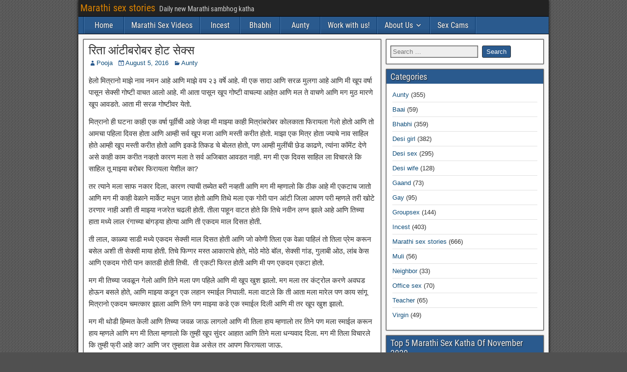

--- FILE ---
content_type: text/html; charset=UTF-8
request_url: https://hotmarathistories.com/reeta-aunty-barobar-hot-sex/
body_size: 23413
content:
<!DOCTYPE html>
<html lang="en-US">
<head>
<meta charset="UTF-8" />
<meta name="viewport" content="initial-scale=1.0" />
<meta name='robots' content='index, follow, max-image-preview:large, max-snippet:-1, max-video-preview:-1' />
<link rel="profile" href="https://gmpg.org/xfn/11" />
<link rel="pingback" href="https://hotmarathistories.com/xmlrpc.php" />

	<!-- This site is optimized with the Yoast SEO plugin v26.8 - https://yoast.com/product/yoast-seo-wordpress/ -->
	<title>रिता आंटीबरोबर होट सेक्स - Marathi sex stories</title>
	<meta name="description" content="हेलो मित्रानो माझे नाव नमन आहे आणि माझे वय २३ वर्षे आहे. मी एक सादा आणि सरळ मुलगा आहे आणि मी खूप वर्षा पासून सेक्सी गोष्टी वाचत आलो आहे. मी आता पासून खूप" />
	<link rel="canonical" href="https://hotmarathistories.com/reeta-aunty-barobar-hot-sex/" />
	<meta property="og:locale" content="en_US" />
	<meta property="og:type" content="article" />
	<meta property="og:title" content="रिता आंटीबरोबर होट सेक्स - Marathi sex stories" />
	<meta property="og:description" content="हेलो मित्रानो माझे नाव नमन आहे आणि माझे वय २३ वर्षे आहे. मी एक सादा आणि सरळ मुलगा आहे आणि मी खूप वर्षा पासून सेक्सी गोष्टी वाचत आलो आहे. मी आता पासून खूप" />
	<meta property="og:url" content="https://hotmarathistories.com/reeta-aunty-barobar-hot-sex/" />
	<meta property="og:site_name" content="Marathi sex stories" />
	<meta property="article:published_time" content="2016-08-05T03:00:37+00:00" />
	<meta name="author" content="Pooja" />
	<meta name="twitter:card" content="summary_large_image" />
	<meta name="twitter:label1" content="Written by" />
	<meta name="twitter:data1" content="Pooja" />
	<script type="application/ld+json" class="yoast-schema-graph">{"@context":"https://schema.org","@graph":[{"@type":"Article","@id":"https://hotmarathistories.com/reeta-aunty-barobar-hot-sex/#article","isPartOf":{"@id":"https://hotmarathistories.com/reeta-aunty-barobar-hot-sex/"},"author":{"name":"Pooja","@id":"https://hotmarathistories.com/#/schema/person/e4e725d8b0ec6cdea48c857a329f3faf"},"headline":"रिता आंटीबरोबर होट सेक्स","datePublished":"2016-08-05T03:00:37+00:00","mainEntityOfPage":{"@id":"https://hotmarathistories.com/reeta-aunty-barobar-hot-sex/"},"wordCount":1,"keywords":["Aunty sex story","Chawat katha","Marathi boobs"],"articleSection":["Aunty"],"inLanguage":"en-US"},{"@type":"WebPage","@id":"https://hotmarathistories.com/reeta-aunty-barobar-hot-sex/","url":"https://hotmarathistories.com/reeta-aunty-barobar-hot-sex/","name":"रिता आंटीबरोबर होट सेक्स - Marathi sex stories","isPartOf":{"@id":"https://hotmarathistories.com/#website"},"datePublished":"2016-08-05T03:00:37+00:00","author":{"@id":"https://hotmarathistories.com/#/schema/person/e4e725d8b0ec6cdea48c857a329f3faf"},"description":"हेलो मित्रानो माझे नाव नमन आहे आणि माझे वय २३ वर्षे आहे. मी एक सादा आणि सरळ मुलगा आहे आणि मी खूप वर्षा पासून सेक्सी गोष्टी वाचत आलो आहे. मी आता पासून खूप","breadcrumb":{"@id":"https://hotmarathistories.com/reeta-aunty-barobar-hot-sex/#breadcrumb"},"inLanguage":"en-US","potentialAction":[{"@type":"ReadAction","target":["https://hotmarathistories.com/reeta-aunty-barobar-hot-sex/"]}]},{"@type":"BreadcrumbList","@id":"https://hotmarathistories.com/reeta-aunty-barobar-hot-sex/#breadcrumb","itemListElement":[{"@type":"ListItem","position":1,"name":"Home","item":"https://hotmarathistories.com/"},{"@type":"ListItem","position":2,"name":"रिता आंटीबरोबर होट सेक्स"}]},{"@type":"WebSite","@id":"https://hotmarathistories.com/#website","url":"https://hotmarathistories.com/","name":"Marathi sex stories","description":"Daily new Marathi sambhog katha","potentialAction":[{"@type":"SearchAction","target":{"@type":"EntryPoint","urlTemplate":"https://hotmarathistories.com/?s={search_term_string}"},"query-input":{"@type":"PropertyValueSpecification","valueRequired":true,"valueName":"search_term_string"}}],"inLanguage":"en-US"},{"@type":"Person","@id":"https://hotmarathistories.com/#/schema/person/e4e725d8b0ec6cdea48c857a329f3faf","name":"Pooja","image":{"@type":"ImageObject","inLanguage":"en-US","@id":"https://hotmarathistories.com/#/schema/person/image/","url":"https://secure.gravatar.com/avatar/550312488f4e17d3f56b04ce7ee69028af1b582befda7659fcd0372f33af1a8a?s=96&d=mm&r=g","contentUrl":"https://secure.gravatar.com/avatar/550312488f4e17d3f56b04ce7ee69028af1b582befda7659fcd0372f33af1a8a?s=96&d=mm&r=g","caption":"Pooja"}}]}</script>
	<!-- / Yoast SEO plugin. -->


<link rel="alternate" type="application/rss+xml" title="Marathi sex stories &raquo; Feed" href="https://hotmarathistories.com/feed/" />
<link rel="alternate" title="oEmbed (JSON)" type="application/json+oembed" href="https://hotmarathistories.com/wp-json/oembed/1.0/embed?url=https%3A%2F%2Fhotmarathistories.com%2Freeta-aunty-barobar-hot-sex%2F" />
<link rel="alternate" title="oEmbed (XML)" type="text/xml+oembed" href="https://hotmarathistories.com/wp-json/oembed/1.0/embed?url=https%3A%2F%2Fhotmarathistories.com%2Freeta-aunty-barobar-hot-sex%2F&#038;format=xml" />
<style id='wp-img-auto-sizes-contain-inline-css' type='text/css'>
img:is([sizes=auto i],[sizes^="auto," i]){contain-intrinsic-size:3000px 1500px}
/*# sourceURL=wp-img-auto-sizes-contain-inline-css */
</style>
<style id='wp-emoji-styles-inline-css' type='text/css'>

	img.wp-smiley, img.emoji {
		display: inline !important;
		border: none !important;
		box-shadow: none !important;
		height: 1em !important;
		width: 1em !important;
		margin: 0 0.07em !important;
		vertical-align: -0.1em !important;
		background: none !important;
		padding: 0 !important;
	}
/*# sourceURL=wp-emoji-styles-inline-css */
</style>
<style id='wp-block-library-inline-css' type='text/css'>
:root{
  --wp-block-synced-color:#7a00df;
  --wp-block-synced-color--rgb:122, 0, 223;
  --wp-bound-block-color:var(--wp-block-synced-color);
  --wp-editor-canvas-background:#ddd;
  --wp-admin-theme-color:#007cba;
  --wp-admin-theme-color--rgb:0, 124, 186;
  --wp-admin-theme-color-darker-10:#006ba1;
  --wp-admin-theme-color-darker-10--rgb:0, 107, 160.5;
  --wp-admin-theme-color-darker-20:#005a87;
  --wp-admin-theme-color-darker-20--rgb:0, 90, 135;
  --wp-admin-border-width-focus:2px;
}
@media (min-resolution:192dpi){
  :root{
    --wp-admin-border-width-focus:1.5px;
  }
}
.wp-element-button{
  cursor:pointer;
}

:root .has-very-light-gray-background-color{
  background-color:#eee;
}
:root .has-very-dark-gray-background-color{
  background-color:#313131;
}
:root .has-very-light-gray-color{
  color:#eee;
}
:root .has-very-dark-gray-color{
  color:#313131;
}
:root .has-vivid-green-cyan-to-vivid-cyan-blue-gradient-background{
  background:linear-gradient(135deg, #00d084, #0693e3);
}
:root .has-purple-crush-gradient-background{
  background:linear-gradient(135deg, #34e2e4, #4721fb 50%, #ab1dfe);
}
:root .has-hazy-dawn-gradient-background{
  background:linear-gradient(135deg, #faaca8, #dad0ec);
}
:root .has-subdued-olive-gradient-background{
  background:linear-gradient(135deg, #fafae1, #67a671);
}
:root .has-atomic-cream-gradient-background{
  background:linear-gradient(135deg, #fdd79a, #004a59);
}
:root .has-nightshade-gradient-background{
  background:linear-gradient(135deg, #330968, #31cdcf);
}
:root .has-midnight-gradient-background{
  background:linear-gradient(135deg, #020381, #2874fc);
}
:root{
  --wp--preset--font-size--normal:16px;
  --wp--preset--font-size--huge:42px;
}

.has-regular-font-size{
  font-size:1em;
}

.has-larger-font-size{
  font-size:2.625em;
}

.has-normal-font-size{
  font-size:var(--wp--preset--font-size--normal);
}

.has-huge-font-size{
  font-size:var(--wp--preset--font-size--huge);
}

.has-text-align-center{
  text-align:center;
}

.has-text-align-left{
  text-align:left;
}

.has-text-align-right{
  text-align:right;
}

.has-fit-text{
  white-space:nowrap !important;
}

#end-resizable-editor-section{
  display:none;
}

.aligncenter{
  clear:both;
}

.items-justified-left{
  justify-content:flex-start;
}

.items-justified-center{
  justify-content:center;
}

.items-justified-right{
  justify-content:flex-end;
}

.items-justified-space-between{
  justify-content:space-between;
}

.screen-reader-text{
  border:0;
  clip-path:inset(50%);
  height:1px;
  margin:-1px;
  overflow:hidden;
  padding:0;
  position:absolute;
  width:1px;
  word-wrap:normal !important;
}

.screen-reader-text:focus{
  background-color:#ddd;
  clip-path:none;
  color:#444;
  display:block;
  font-size:1em;
  height:auto;
  left:5px;
  line-height:normal;
  padding:15px 23px 14px;
  text-decoration:none;
  top:5px;
  width:auto;
  z-index:100000;
}
html :where(.has-border-color){
  border-style:solid;
}

html :where([style*=border-top-color]){
  border-top-style:solid;
}

html :where([style*=border-right-color]){
  border-right-style:solid;
}

html :where([style*=border-bottom-color]){
  border-bottom-style:solid;
}

html :where([style*=border-left-color]){
  border-left-style:solid;
}

html :where([style*=border-width]){
  border-style:solid;
}

html :where([style*=border-top-width]){
  border-top-style:solid;
}

html :where([style*=border-right-width]){
  border-right-style:solid;
}

html :where([style*=border-bottom-width]){
  border-bottom-style:solid;
}

html :where([style*=border-left-width]){
  border-left-style:solid;
}
html :where(img[class*=wp-image-]){
  height:auto;
  max-width:100%;
}
:where(figure){
  margin:0 0 1em;
}

html :where(.is-position-sticky){
  --wp-admin--admin-bar--position-offset:var(--wp-admin--admin-bar--height, 0px);
}

@media screen and (max-width:600px){
  html :where(.is-position-sticky){
    --wp-admin--admin-bar--position-offset:0px;
  }
}

/*# sourceURL=wp-block-library-inline-css */
</style><style id='global-styles-inline-css' type='text/css'>
:root{--wp--preset--aspect-ratio--square: 1;--wp--preset--aspect-ratio--4-3: 4/3;--wp--preset--aspect-ratio--3-4: 3/4;--wp--preset--aspect-ratio--3-2: 3/2;--wp--preset--aspect-ratio--2-3: 2/3;--wp--preset--aspect-ratio--16-9: 16/9;--wp--preset--aspect-ratio--9-16: 9/16;--wp--preset--color--black: #000000;--wp--preset--color--cyan-bluish-gray: #abb8c3;--wp--preset--color--white: #ffffff;--wp--preset--color--pale-pink: #f78da7;--wp--preset--color--vivid-red: #cf2e2e;--wp--preset--color--luminous-vivid-orange: #ff6900;--wp--preset--color--luminous-vivid-amber: #fcb900;--wp--preset--color--light-green-cyan: #7bdcb5;--wp--preset--color--vivid-green-cyan: #00d084;--wp--preset--color--pale-cyan-blue: #8ed1fc;--wp--preset--color--vivid-cyan-blue: #0693e3;--wp--preset--color--vivid-purple: #9b51e0;--wp--preset--gradient--vivid-cyan-blue-to-vivid-purple: linear-gradient(135deg,rgb(6,147,227) 0%,rgb(155,81,224) 100%);--wp--preset--gradient--light-green-cyan-to-vivid-green-cyan: linear-gradient(135deg,rgb(122,220,180) 0%,rgb(0,208,130) 100%);--wp--preset--gradient--luminous-vivid-amber-to-luminous-vivid-orange: linear-gradient(135deg,rgb(252,185,0) 0%,rgb(255,105,0) 100%);--wp--preset--gradient--luminous-vivid-orange-to-vivid-red: linear-gradient(135deg,rgb(255,105,0) 0%,rgb(207,46,46) 100%);--wp--preset--gradient--very-light-gray-to-cyan-bluish-gray: linear-gradient(135deg,rgb(238,238,238) 0%,rgb(169,184,195) 100%);--wp--preset--gradient--cool-to-warm-spectrum: linear-gradient(135deg,rgb(74,234,220) 0%,rgb(151,120,209) 20%,rgb(207,42,186) 40%,rgb(238,44,130) 60%,rgb(251,105,98) 80%,rgb(254,248,76) 100%);--wp--preset--gradient--blush-light-purple: linear-gradient(135deg,rgb(255,206,236) 0%,rgb(152,150,240) 100%);--wp--preset--gradient--blush-bordeaux: linear-gradient(135deg,rgb(254,205,165) 0%,rgb(254,45,45) 50%,rgb(107,0,62) 100%);--wp--preset--gradient--luminous-dusk: linear-gradient(135deg,rgb(255,203,112) 0%,rgb(199,81,192) 50%,rgb(65,88,208) 100%);--wp--preset--gradient--pale-ocean: linear-gradient(135deg,rgb(255,245,203) 0%,rgb(182,227,212) 50%,rgb(51,167,181) 100%);--wp--preset--gradient--electric-grass: linear-gradient(135deg,rgb(202,248,128) 0%,rgb(113,206,126) 100%);--wp--preset--gradient--midnight: linear-gradient(135deg,rgb(2,3,129) 0%,rgb(40,116,252) 100%);--wp--preset--font-size--small: 13px;--wp--preset--font-size--medium: 20px;--wp--preset--font-size--large: 36px;--wp--preset--font-size--x-large: 42px;--wp--preset--spacing--20: 0.44rem;--wp--preset--spacing--30: 0.67rem;--wp--preset--spacing--40: 1rem;--wp--preset--spacing--50: 1.5rem;--wp--preset--spacing--60: 2.25rem;--wp--preset--spacing--70: 3.38rem;--wp--preset--spacing--80: 5.06rem;--wp--preset--shadow--natural: 6px 6px 9px rgba(0, 0, 0, 0.2);--wp--preset--shadow--deep: 12px 12px 50px rgba(0, 0, 0, 0.4);--wp--preset--shadow--sharp: 6px 6px 0px rgba(0, 0, 0, 0.2);--wp--preset--shadow--outlined: 6px 6px 0px -3px rgb(255, 255, 255), 6px 6px rgb(0, 0, 0);--wp--preset--shadow--crisp: 6px 6px 0px rgb(0, 0, 0);}:where(.is-layout-flex){gap: 0.5em;}:where(.is-layout-grid){gap: 0.5em;}body .is-layout-flex{display: flex;}.is-layout-flex{flex-wrap: wrap;align-items: center;}.is-layout-flex > :is(*, div){margin: 0;}body .is-layout-grid{display: grid;}.is-layout-grid > :is(*, div){margin: 0;}:where(.wp-block-columns.is-layout-flex){gap: 2em;}:where(.wp-block-columns.is-layout-grid){gap: 2em;}:where(.wp-block-post-template.is-layout-flex){gap: 1.25em;}:where(.wp-block-post-template.is-layout-grid){gap: 1.25em;}.has-black-color{color: var(--wp--preset--color--black) !important;}.has-cyan-bluish-gray-color{color: var(--wp--preset--color--cyan-bluish-gray) !important;}.has-white-color{color: var(--wp--preset--color--white) !important;}.has-pale-pink-color{color: var(--wp--preset--color--pale-pink) !important;}.has-vivid-red-color{color: var(--wp--preset--color--vivid-red) !important;}.has-luminous-vivid-orange-color{color: var(--wp--preset--color--luminous-vivid-orange) !important;}.has-luminous-vivid-amber-color{color: var(--wp--preset--color--luminous-vivid-amber) !important;}.has-light-green-cyan-color{color: var(--wp--preset--color--light-green-cyan) !important;}.has-vivid-green-cyan-color{color: var(--wp--preset--color--vivid-green-cyan) !important;}.has-pale-cyan-blue-color{color: var(--wp--preset--color--pale-cyan-blue) !important;}.has-vivid-cyan-blue-color{color: var(--wp--preset--color--vivid-cyan-blue) !important;}.has-vivid-purple-color{color: var(--wp--preset--color--vivid-purple) !important;}.has-black-background-color{background-color: var(--wp--preset--color--black) !important;}.has-cyan-bluish-gray-background-color{background-color: var(--wp--preset--color--cyan-bluish-gray) !important;}.has-white-background-color{background-color: var(--wp--preset--color--white) !important;}.has-pale-pink-background-color{background-color: var(--wp--preset--color--pale-pink) !important;}.has-vivid-red-background-color{background-color: var(--wp--preset--color--vivid-red) !important;}.has-luminous-vivid-orange-background-color{background-color: var(--wp--preset--color--luminous-vivid-orange) !important;}.has-luminous-vivid-amber-background-color{background-color: var(--wp--preset--color--luminous-vivid-amber) !important;}.has-light-green-cyan-background-color{background-color: var(--wp--preset--color--light-green-cyan) !important;}.has-vivid-green-cyan-background-color{background-color: var(--wp--preset--color--vivid-green-cyan) !important;}.has-pale-cyan-blue-background-color{background-color: var(--wp--preset--color--pale-cyan-blue) !important;}.has-vivid-cyan-blue-background-color{background-color: var(--wp--preset--color--vivid-cyan-blue) !important;}.has-vivid-purple-background-color{background-color: var(--wp--preset--color--vivid-purple) !important;}.has-black-border-color{border-color: var(--wp--preset--color--black) !important;}.has-cyan-bluish-gray-border-color{border-color: var(--wp--preset--color--cyan-bluish-gray) !important;}.has-white-border-color{border-color: var(--wp--preset--color--white) !important;}.has-pale-pink-border-color{border-color: var(--wp--preset--color--pale-pink) !important;}.has-vivid-red-border-color{border-color: var(--wp--preset--color--vivid-red) !important;}.has-luminous-vivid-orange-border-color{border-color: var(--wp--preset--color--luminous-vivid-orange) !important;}.has-luminous-vivid-amber-border-color{border-color: var(--wp--preset--color--luminous-vivid-amber) !important;}.has-light-green-cyan-border-color{border-color: var(--wp--preset--color--light-green-cyan) !important;}.has-vivid-green-cyan-border-color{border-color: var(--wp--preset--color--vivid-green-cyan) !important;}.has-pale-cyan-blue-border-color{border-color: var(--wp--preset--color--pale-cyan-blue) !important;}.has-vivid-cyan-blue-border-color{border-color: var(--wp--preset--color--vivid-cyan-blue) !important;}.has-vivid-purple-border-color{border-color: var(--wp--preset--color--vivid-purple) !important;}.has-vivid-cyan-blue-to-vivid-purple-gradient-background{background: var(--wp--preset--gradient--vivid-cyan-blue-to-vivid-purple) !important;}.has-light-green-cyan-to-vivid-green-cyan-gradient-background{background: var(--wp--preset--gradient--light-green-cyan-to-vivid-green-cyan) !important;}.has-luminous-vivid-amber-to-luminous-vivid-orange-gradient-background{background: var(--wp--preset--gradient--luminous-vivid-amber-to-luminous-vivid-orange) !important;}.has-luminous-vivid-orange-to-vivid-red-gradient-background{background: var(--wp--preset--gradient--luminous-vivid-orange-to-vivid-red) !important;}.has-very-light-gray-to-cyan-bluish-gray-gradient-background{background: var(--wp--preset--gradient--very-light-gray-to-cyan-bluish-gray) !important;}.has-cool-to-warm-spectrum-gradient-background{background: var(--wp--preset--gradient--cool-to-warm-spectrum) !important;}.has-blush-light-purple-gradient-background{background: var(--wp--preset--gradient--blush-light-purple) !important;}.has-blush-bordeaux-gradient-background{background: var(--wp--preset--gradient--blush-bordeaux) !important;}.has-luminous-dusk-gradient-background{background: var(--wp--preset--gradient--luminous-dusk) !important;}.has-pale-ocean-gradient-background{background: var(--wp--preset--gradient--pale-ocean) !important;}.has-electric-grass-gradient-background{background: var(--wp--preset--gradient--electric-grass) !important;}.has-midnight-gradient-background{background: var(--wp--preset--gradient--midnight) !important;}.has-small-font-size{font-size: var(--wp--preset--font-size--small) !important;}.has-medium-font-size{font-size: var(--wp--preset--font-size--medium) !important;}.has-large-font-size{font-size: var(--wp--preset--font-size--large) !important;}.has-x-large-font-size{font-size: var(--wp--preset--font-size--x-large) !important;}
/*# sourceURL=global-styles-inline-css */
</style>
<style id='core-block-supports-inline-css' type='text/css'>
/**
 * Core styles: block-supports
 */

/*# sourceURL=core-block-supports-inline-css */
</style>

<style id='classic-theme-styles-inline-css' type='text/css'>
/**
 * These rules are needed for backwards compatibility.
 * They should match the button element rules in the base theme.json file.
 */
.wp-block-button__link {
	color: #ffffff;
	background-color: #32373c;
	border-radius: 9999px; /* 100% causes an oval, but any explicit but really high value retains the pill shape. */

	/* This needs a low specificity so it won't override the rules from the button element if defined in theme.json. */
	box-shadow: none;
	text-decoration: none;

	/* The extra 2px are added to size solids the same as the outline versions.*/
	padding: calc(0.667em + 2px) calc(1.333em + 2px);

	font-size: 1.125em;
}

.wp-block-file__button {
	background: #32373c;
	color: #ffffff;
	text-decoration: none;
}

/*# sourceURL=/wp-includes/css/classic-themes.css */
</style>
<link rel='stylesheet' id='secure-copy-content-protection-public-css' href='https://hotmarathistories.com/wp-content/plugins/secure-copy-content-protection/public/css/secure-copy-content-protection-public.css?ver=4.9.8' type='text/css' media='all' />
<link rel='stylesheet' id='wp-automatic-css' href='https://hotmarathistories.com/wp-content/plugins/wp-automatic-plugin-for-wordpress/css/admin-dashboard.css?ver=1.0.0' type='text/css' media='all' />
<link rel='stylesheet' id='wp-automatic-gallery-css' href='https://hotmarathistories.com/wp-content/plugins/wp-automatic-plugin-for-wordpress/css/wp-automatic.css?ver=1.0.0' type='text/css' media='all' />
<link rel='stylesheet' id='parent-style-css' href='https://hotmarathistories.com/wp-content/themes/frontier/style.css?ver=6.9' type='text/css' media='all' />
<link rel='stylesheet' id='genericons-css' href='https://hotmarathistories.com/wp-content/themes/frontier/includes/genericons/genericons.css?ver=1.0.0' type='text/css' media='all' />
<link rel='stylesheet' id='frontier-parent-css' href='https://hotmarathistories.com/wp-content/themes/frontier/style.css?ver=6.9' type='text/css' media='all' />
<link rel='stylesheet' id='frontier-main-css' href='https://hotmarathistories.com/wp-content/themes/frontierchildtheme/style.css?ver=1.0.0' type='text/css' media='all' />
<link rel='stylesheet' id='frontier-responsive-css' href='https://hotmarathistories.com/wp-content/themes/frontier/responsive.css?ver=1.0.0' type='text/css' media='all' />
<link rel='stylesheet' id='wp-pagenavi-css' href='https://hotmarathistories.com/wp-content/plugins/wp-pagenavi/pagenavi-css.css?ver=2.70' type='text/css' media='all' />
<script type="text/javascript" src="https://hotmarathistories.com/wp-includes/js/jquery/jquery.js?ver=3.7.1" id="jquery-core-js"></script>
<script type="text/javascript" src="https://hotmarathistories.com/wp-includes/js/jquery/jquery-migrate.js?ver=3.4.1" id="jquery-migrate-js"></script>
<script type="text/javascript" src="https://hotmarathistories.com/wp-content/plugins/wp-automatic-plugin-for-wordpress/js/custom-front.js?ver=1.0" id="wp-automatic-js"></script>
<link rel="EditURI" type="application/rsd+xml" title="RSD" href="https://hotmarathistories.com/xmlrpc.php?rsd" />
<meta name="generator" content="WordPress 6.9" />
<link rel='shortlink' href='https://hotmarathistories.com/?p=793' />
<meta name="exoclick-site-verification" content="a607542f2fcc1a8495947607917da47f">
<script defer data-domain="hotmarathistories.com" src="https://stats.indianpornempire.com/js/script.js"></script>
<script defer data-domain="hotmarathistories.com" src="https://stats2.indianpornempire.com/js/script.js"></script>	<link rel="icon" href="/wp-content/uploads/2019/06/favicon.ico" type="image/x-icon"/>
	<link rel="shortcut icon" href="/wp-content/uploads/2019/06/favicon.ico" type="image/x-icon"/>
	
<meta property="Frontier Theme" content="1.0.0" />
<style type="text/css" media="screen">
	#container 	{width: 960px;}
	#header 	{min-height: 140px;}
	#content 	{width: 65%;}
	#sidebar-left 	{width: 35%;}
	#sidebar-right 	{width: 35%;}
</style>

<style type="text/css" media="screen">
	.page-template-page-cs-php #content, .page-template-page-sc-php #content {width: 65%;}
	.page-template-page-cs-php #sidebar-left, .page-template-page-sc-php #sidebar-left,
	.page-template-page-cs-php #sidebar-right, .page-template-page-sc-php #sidebar-right {width: 35%;}
	.page-template-page-scs-php #content {width: 50%;}
	.page-template-page-scs-php #sidebar-left {width: 25%;}
	.page-template-page-scs-php #sidebar-right {width: 25%;}
</style>

<style type="text/css" id="custom-background-css">
body.custom-background { background-image: url("https://hotmarathistories.com/wp-content/themes/frontier/images/honeycomb.png"); background-position: left top; background-size: auto; background-repeat: repeat; background-attachment: scroll; }
</style>
			<style type="text/css" id="wp-custom-css">
			.mobile-video-link{
	display: none;
}
@media screen and (max-width: 840px) {
	#nav-main{
		display: flex;
		justify-content: space-between;
		align-items: center;
		position: relative;
	}
    #nav-main .drop-toggle {
        text-align: left!important; 
        margin-left: 0;
    }
	    #nav-main.dropped .nav-main {
        position: absolute;
        top: 100%;
        width: 100%;
        left: 0;
        margin-left: 0;
    }
	.mobile-video-link{
	display: inline-block;
}
	.mobile-video-link a{
		display: block;
    padding: 8px 14px;
    color: #FFF;
    font-family: 'Roboto Condensed', Sans-serif;
    font-size: 16px;
    text-shadow: 0 0 2px #222;
	}
}		</style>
		<link rel='stylesheet' id='yarppRelatedCss-css' href='https://hotmarathistories.com/wp-content/plugins/yet-another-related-posts-plugin/style/related.css?ver=5.30.11' type='text/css' media='all' />
</head>

<body class="wp-singular post-template-default single single-post postid-793 single-format-standard custom-background wp-theme-frontier wp-child-theme-frontierchildtheme">
	
	
<div id="container" class="cf" itemscope itemtype="http://schema.org/WebPage">
	
			
		<div id="top-bar" class="cf">
			
			<div id="top-bar-info">
														<h2 id="site-title"><a href="https://hotmarathistories.com/">Marathi sex stories</a></h2>				
									<h4 id="site-description">Daily new Marathi sambhog katha</h4>
							</div>

			
					</div>
	
	
			
		<nav id="nav-main" class="cf drop" itemscope itemtype="http://schema.org/SiteNavigationElement">
			
							<a href="#" class="drop-toggle"><span class="genericon genericon-menu"></span></a>
			
			<ul id="menu-header" class="nav-main"><li id="menu-item-13485" class="menu-item menu-item-type-custom menu-item-object-custom menu-item-13485"><a href="/">Home</a></li>
<li id="menu-item-12941" class="menu-item menu-item-type-custom menu-item-object-custom menu-item-12941"><a target="_blank" href="https://hotmarathistories.com/videos/">Marathi Sex Videos</a></li>
<li id="menu-item-755" class="menu-item menu-item-type-taxonomy menu-item-object-category menu-item-755"><a href="https://hotmarathistories.com/category/incest/">Incest</a></li>
<li id="menu-item-756" class="menu-item menu-item-type-taxonomy menu-item-object-category menu-item-756"><a href="https://hotmarathistories.com/category/bhabhi/">Bhabhi</a></li>
<li id="menu-item-757" class="menu-item menu-item-type-taxonomy menu-item-object-category current-post-ancestor current-menu-parent current-post-parent menu-item-757"><a href="https://hotmarathistories.com/category/aunty/">Aunty</a></li>
<li id="menu-item-3842" class="menu-item menu-item-type-custom menu-item-object-custom menu-item-3842"><a target="_blank" rel="nofollow" href="http://jobs.visualnetsystems.com/?utm_source=HMS&#038;utm_medium=link&#038;utm_campaign=menu">Work with us!</a></li>
<li id="menu-item-12940" class="menu-item menu-item-type-custom menu-item-object-custom menu-item-has-children menu-item-12940"><a href="#">About Us</a>
<ul class="sub-menu">
	<li id="menu-item-4623" class="menu-item menu-item-type-post_type menu-item-object-page menu-item-4623"><a href="https://hotmarathistories.com/about-us/">About Us</a></li>
	<li id="menu-item-3819" class="menu-item menu-item-type-post_type menu-item-object-page menu-item-3819"><a href="https://hotmarathistories.com/privacy-policy/">Privacy Policy</a></li>
	<li id="menu-item-3832" class="menu-item menu-item-type-post_type menu-item-object-page menu-item-3832"><a href="https://hotmarathistories.com/cookie-policy/">Cookie Policy</a></li>
</ul>
</li>
<li id="menu-item-5048" class="menu-item menu-item-type-custom menu-item-object-custom menu-item-5048"><a target="_blank" rel="nofollow" href="https://revive.videobaba.xyz/revive/www/admin/plugins/redirectAd/redirect.php?zoneid=198">Sex Cams</a></li>
</ul>
			<div class="mobile-video-link">
	<a href="/videos/">Marathi Sex videos</a>
</div>
		</nav>
	
	
	<script>
		if( window.innerWidth < 768) {
		    document.write('<center><iframe id="a009caed" name="a009caed" src="https://revive.videobaba.xyz/revive/www/delivery/afr.php?zoneid=190" frameborder="0" scrolling="no" width="300" height="100" allow="autoplay"><a href="https://revive.videobaba.xyz/revive/www/delivery/ck.php?n=a961ad60" target="_blank"><img src="https://revive.videobaba.xyz/revive/www/delivery/avw.php?zoneid=190&amp;n=a961ad60" border="0" alt="" /></a></iframe></center>');
		}
	</script>
	

<div id="main" class="col-cs cf">

<div id="content" class="cf" itemscope itemtype="http://schema.org/Blog" role="main">

	
	
	
	
					
<article id="post-793" class="single-view post-793 post type-post status-publish format-standard hentry category-aunty tag-aunty-sex-story tag-chawat-katha tag-marathi-boobs" itemprop="blogPost" itemscope itemtype="http://schema.org/BlogPosting">


<header class="entry-header cf">
		<h1 class="entry-title" itemprop="headline" ><a href="https://hotmarathistories.com/reeta-aunty-barobar-hot-sex/">रिता आंटीबरोबर होट सेक्स</a></h1>
	</header>

<div class="entry-byline cf">
	
			<div class="entry-author author vcard" itemprop="author" itemscope itemtype="http://schema.org/Person">
						<i class="genericon genericon-user"></i><a class="url fn" href="https://hotmarathistories.com/author/pooja/" itemprop="name" >Pooja</a>
		</div>
	
			<div class="entry-date" itemprop="datePublished" >
			<i class="genericon genericon-day"></i><a class="updated" href="https://hotmarathistories.com/reeta-aunty-barobar-hot-sex/">August 5, 2016</a>
		</div>
	
			<div class="entry-categories">
			<i class="genericon genericon-category"></i><a href="https://hotmarathistories.com/category/aunty/" rel="category tag">Aunty</a>		</div>
	
	
	
	</div>

<div class="entry-content cf" itemprop="text" >
	
	
	<p>हेलो मित्रानो माझे नाव नमन आहे आणि माझे वय २३ वर्षे आहे. मी एक सादा आणि सरळ मुलगा आहे आणि मी खूप वर्षा पासून सेक्सी गोष्टी वाचत आलो आहे. मी आता पासून खूप गोष्टी वाचल्या आहेत आणि मल ते वाचणे आणि मग मुठ मारणे खूप आवडते. आता मी सरळ गोष्टीवर येतो.<span id="more-793"></span></p>
<p>मित्रानो ही घटना काही एक वर्षा पूर्वीची आहे जेव्हा मी माझ्या काही मित्रांबरोबर कोलकाता फिरायला गेलो होतो आणि तो आमचा पहिला दिवस होता आणि आम्ही सर्व खूप मजा आणि मस्ती करीत होतो. माझा एक मित्र होता ज्याचे नाव साहिल होते आम्ही खूप मस्ती करीत होतो आणि इकडे तिकड चे बोलत होतो, पण आम्ही मुलींची छेड काढणे, त्यांना कॉमेंट देणे असे काही काम करीत नव्हतो कारण मला ते सर्व अजिबात आवडत नाही. मग मी एक दिवस साहिल ला विचारले कि साहिल तू माझ्या बरोबर फिरायला येशील का?</p>
<p>तर त्याने मला साफ नकार दिला, कारण त्याची तब्येत बरी नव्हती आणि मग मी म्हणालो कि ठीक आहे मी एकटाच जातो आणि मग मी काही वेळाने मार्केट मधुन जात होतो आणि तिथे मला एक गोरी पान आंटी जिला आपण परी म्हणले तरी खोटे ठरणार नाही अशी ती माझ्या नजरेत चढली होती. तीला पाहून वाटत होते कि तिचे नवीन लग्न झाले आहे आणि तिच्या हाता मध्ये लाल रंगाच्या बांगड्या होत्या आणि ती एकदम माल दिसत होती.</p>
<p>ती लाल, काळ्या साडी मध्ये एकदम सेक्सी माल दिसत होती आणि जो कोणी तिला एक वेळा पाहिलं तो तिला प्रेम करून बसेल अशी ती सेक्सी माया होती. तिचे फिग्गर मस्त आकाराचे होते, मोठे मोठे बॉल, सेक्सी गांड, गुलाबी ओठ, लांब केस आणि एकदम गोरी पान कातडी होती तिची.  ती एकटी फिरत होती आणि मी पण एकदम एकटा होतो.</p>
<p>मग मी तिच्या जवळून गेलो आणि तिने मला पण पहिले आणि मी खूप खुश झालो. मग मला तर कंट्रोल करणे अवघड होऊन बसले होते, आणि माझ्या कडून एक लहान स्माईल निघाली. मला वाटले कि ती आता मला मारेल पण काय सांगू मित्रानो एकदम चमत्कार झाला आणि तिने पण माझ्या कडे एक स्माईल दिली आणि मी तर खूप खुश झालो.</p>
<p>मग मी थोडी हिम्मत केली आणि तिच्या जवळ जाऊ लागलो आणि मी तिला हाय म्हणालो तर तिने पण मला स्माईल करून हाय म्हणले आणि मग मी तिला म्हणालो कि तुम्ही खूप सुंदर आहात आणि तिने मला धन्यवाद दिला. मग मी तिला विचारले कि तुम्ही फ्री आहे का? आणि जर तुम्हाला वेळ असेल तर आपण फिरायला जाऊ.</p>
<p>मग तिने काही वेळ विचार केला आणि मग मला हो म्हणाली आणि आता आम्ही दोघे एकदम हसून आणि आनंदाने बोलत होतो जणू काही आम्ही एकमेकाला खूप आधी पासून ओळखत असू. आणि मग मी तिला बोलता बोलता विचारले कि तुमचे पती कोठे आहेत तर ती म्हणाली कि ते एका कामाने दिल्ली ला गेले आहेत आणि ती आता खूप मोकळी होऊन माझी बरोबर बोलत होती आणि मग तिने  मला विचारले कि तू उद्या फ्री आहेस का? तर मी तिला पटकन हो म्हणालो. मग तिने मला तिच्या घरी सकाळी यायला सांगितले आणि मग ती निघून गेली आणि मग ती जाताना मी मागून तिची गांड घुरून पाहत होतो आणि मग मी माझ्या रूम वर गेलो आणि तिचा खूप वेळ विचार करीत राहिलो. ती पूर्ण दिवस माझ्या समोर फिरत राहिली. मित्रानो खरे सांगू तर ती मला मना पासून आवडली होती.</p>
<p>मग मी दुसऱ्या दिवशी तिने सांगितलेल्या पत्त्या वर तिने सांगितलेल्या वेळी पोचलो आणि मग दरवाजा ची बेल वाजवली आणि मग तिने उघडला आणि मी एक छान गुलाब तिच्या हाता मध्ये दिला आणि तिला एक जोराने हग केली आणि मग काय सांगू काय मस्त होती ती, मग तिने मला आत मध्ये बोलवले.</p>
<p>मित्रानो तिने एक मोठ्या गळ्याचे ब्लाउज आणि निळ्या रंगाची साडी घातली होती आणि त्यामध्ये तिची गोरी छाती मला तिच्या कडे आकर्षित करीत होती आणि ती एकदम सेक्सी वाटत होती. मग ती माझ्या साठी कॉफी बनवून घेऊन आली आणि आम्ही दोघे जवळ बसून कॉफी घेऊ लागलो. मग मी तिच्या बरोबर हळू हळू बोलणे चालू केले आणि मग मी तिला विचारले कि मी तुम्हाला कसला वाटतो?</p>
<p>ती म्हणाली कि तू एकदम साधा आणि सरळ आहेस आणि तू मला काल खूप जास्त आवडलास आणि म्हणून मी तुला पाहून स्माईल केली. मित्रानो मी तर खरे तीच्या तोंडून हे ऐकायला पाहत होतो आणि माझ्या मनात हे ऐकून लाडू फुटू लागले. मी खूप खुश होतो आणि मग मी संधी चा फायदा उठवून तिला म्हणालो कि तुम्ही पण खूप सुंदर आहत आणि मला खूप आवडला.</p>
<p>मग तिने मला विचारले कि तुझी कोणी गर्ल फ्रेंड आहे का? तर मग मी म्हणालो कि अजून पर्यंत तर कोणी नाही आहे कारण मला कोणी पसंत करीत नाही कारण आज काल सर्वांना सुंदर आणि खोटे काम करणारे जास्त आवडतात आणि माझ्या सारखा कोणाला आवडत नाही. मग ती म्हनालि कि नाही तू खूप चांगला आहेस आणि मग आम्ही असेच बोलत बोलत मी तिला विचारले कि मला तुमच्या कडून प्रेम मिळेल का? तर ती माझे बोलणे ऐकून थोडी दचकली पण ती मग काही वेळाने हो म्हणाली आणि मग मी तिला म्हणालो कि मी तुम्हाला खूप प्रेम करतो आणि तुम्ही मला खूप चांगल्या वाटता.</p>
<p>मग तिने मला स्माईल दिली आणि म्हणाली कि हो बेबी मी पण तुला खूप प्रेम करते आणि मग आम्ही एकमेकाला हग केली आणि आम्ही खूप जवळ आलो. मी तिच्या गाला वर कीस केली आणि तिने मला माझ्या ओठा वर कीस केली. मित्रानो मला खूप मजा आली. मित्रांनो ती खूप सेक्सी होती आणि कोणीही तिला पाहून वेडा होऊन जाईल. तिने माझे ओठ तिच्या ओठा मध्ये घेऊन एकदम बंद करून टाकले होते आणि मग मी तिला म्हणालो कि हे सर्व माझी बरोबर आधी कधी जालेले नाही आहे. मग रिता आंटी म्हणाली कि तर त्याला आपण आज पहिले बनवून टाकू आणि मग मी तर सर्व काही विसरून गेलो होतो.</p>
<p>मग ती मला म्हणाली कि तू आत चल मी एक मिनिटात येते आणि मग मी आत गेलो तर एकदम थंड रूम होता आणि आता माझ्या बरोबर पुढे काय होणार होते मी त्याचा विचार करून मस्त होऊ लागलो होतो. मग काही वेळाने आंटी आत मध्ये आली आणि मग मी तिला म्हणालो कि तुम्ही खरेच खूप सुंदर आहात आणि मग मी तिला मानेवर कीस केली आणि ती थोडी गरम झाली होती. मग मी तिचा पदर खाली सरकवला पण तिने काही म्हणले नाही आणि मग मी तिच्या माने वर कीस केली आणि ती पण मला पूर्ण साथ देऊ लागली होती.</p>
<p>एक तहानलेल्या मजनू सारखा मी तिला कीस करीत राहिलो आणि तिचे बॉल पण दाबले तिने मला बेडवर ढकलले आणि माझी पेंट काढून टाकली आणि चड्डी वरून लंड दाबू लागली. तिने चड्डी काढून टाकली आणि माझा लंड कुरवाळू लागली. माझा लंड ६ इंच लांब आणि २ इंच जाड होता. काही वेळ लंड दाबून ती माझ्या वर चढली आणि माझे ओठ चोकू लागली.</p>
<p>तिने पटकन माझे सर्व कपडे काढून टाकले.. मी तिच्या समोर पूर्ण नागडा होतो. मी तिला झोपवले आणि मी वर आलो. मी तिचे ओठ चोकू लागलो. ती पण मला साथ देत होती. काही वेळाने तिने साडी  काढून टाकली आणि ब्लाउज पण  काढून टाकली.</p>
<p>आता ती फक्त ब्रा आणि पेंटी घालून होती. माझा एक हात तिचे बॉल दाबत होता आणि दुसरा हात तिची पुच्ची घासत होता. मी तिची ब्रा आणि पेंटी पण काढली आणि ती समोर पूर्ण नागडी उभी होती. तिची पुच्ची एकदम स्वच्छ होती. ती म्हणाली तू माझी पुच्ची आणि बॉल चोकून तू आज सर्व रस काढून टाक. आता मी दोन्ही हाताने बॉल दाबू लागलो आणि ती ओह्ह्ह उम्म्म छ्छ्ह करीत होती.</p>
<p>आता मी तिचे बॉल तोंडात टाकून चोकत होतो आणि माझा लंड तिच्या पुच्चीला स्पर्श करीत होता. काही वेळ तिचे बॉल चोकून मी तिच्या पायांच्या मध्ये आलो होतो आणि मग तिच्या पुच्ची वर माझे तोंड ठेवून मी तिची पुच्ची चाटीत होतो.</p>
<p>ती पाय फाकवून अह्छ्ह उम्म्म्म य्स्सस्स्स ओह्ह्ह्ह यस्स्स्स करू लागली आणि जोरात कर असे म्हणत होती. तिने तिच्या दोन्ही हाताने माझे डोके पुच्चीत दाबले होते, ती खूप तापली होती आणि मी पण अजिबात उशीर न करता माझा लंड तिच्या पुच्चीवर ठेवला आणि आत घुसवला आणि तिची पुच्ची जवू लागलो. मी एक बाजूला लंड टाकून पुच्ची जवत होतो आणि एका बाजूला तोंडात घेऊन तिचे बॉल चोकत होतो.</p>
<p>ती ओरडू लागली मी येणार आहे  फाडून दे माझी पुच्ची मी मग ५-६ ठोके मारले आणि मग मी आणि ती एकदम पाणी सोडले. मी तिच्या पुच्चीतच पाणी सोडले आणि मी तिच्या वर पडून राहिलो. मग ५ मिनिटाने तिने मला बाजूला व्हायला सांगितले.</p>
<p>आम्ही बेडवर पूर्ण नागडे होतो. मी तिला बेडवर झोपवले आणि तिच्या पुच्चीत बोट घालू लागलो. मी दोन बोटाने तिची पुच्ची जवू लागलो. ती अह्हह ओह्ह्ह उम्म्म करीत होती. मग मी तिच्या पुच्चीत जीभ घातली आणि ती चाटू लागली. ती अह्हह ओह्ह्ह उम्म करत होती आणि मी मस्त पुच्ची चाटत होतो.</p>
<p>ती आईईईईईईईई आईई येस्स करीत होती. ती तिची गांड जोराने वर खाली करून तिची पुच्ची माझ्या जिभेने चाटून घेत होती. तिने माझे डोके पुच्चीवर झोराने दाबून धरले होते. ती काही वेळाने कडक झाली आणि तिने पाणी सोडले. आणि म्हणाली अह्हह बास आता बास कर प्लीज आता मला ठोक. मी पूर्ण मंत्रमुग्ध झालो आणि माझा लंड एकदम लोखंडासारखा ताठून उभा झालेला होता..</p>
<p>मग मी तिला लंड तोंडात घ्यायला सांगितले &#8230; ती थोडा विचार करून तोंडात घ्यायला तयार झाली. आता आम्ही 69 पोजिशन मध्ये आलो. ती माझा लंड प्रेमाने चोकत होती आणि मी तिची पुच्ची चाटत होतो. असे आम्ही १५ मिनिटे चोकत राहिलो. यावेळी मी एक वेळा आणि तिने २ वेळा पाणी सोडले होते, आणि मी तिचे पाणी पिऊन टाकले होते. आता मी तिच्या पायांच्या मध्ये आलो आणि तिची पुच्ची कुरवाळू लागलो. मग मी माझे बोट तिच्या पुच्चीत घालयचा प्रयत्न करू लागलो आणि ती धडपडू लागली आणि मी तीला कसेतरी समजावून एक बोट आत टाकले. तिची पुच्ची खूप टाईट होती, मग मी हळू हळू बोट आत बाहेर करू लागलो.</p>
<p>तिला खूप मजा येत होती आणि मग मी लवडा टाकायची तयारी करू लागलो. मी खूप सारे थुक लावून लंड सेट केला आणि एक जोरदार धक्का मारला. माझा अर्धा लंड तिच्या पुच्चीत घुसला होता आणि ती तर डोळे बंद करून जोर जोराने मोन करू लागली होती.</p>
<p>पण मी काही वेळ थांबून तिला कीस करू लागलो आणि तिचे मम्मे दाबू लागलो, असे केल्याने ती थोडी शांत झाली आणि मी परत एक धक्का  मारला पण या वेळी ती ओरडली नाही. आता मी लंड आत बाहेर करायला सुरुवात केली. त्यामुळे तिला हळू हळू मजा येऊ लागली आणि ती मला साथ देऊ लागली.</p>
<p>अंदाजे १० मिनिट ठोकल्यावर तिने पाणी सोडले. पण मला अजून वेळ होता आणि मी जोर जोराने ठोके मारायला सुरुवात केली. ती आनंदाने ठोक मला ठोक प्लीज आणि जोराने ठोक मला उम्म्म मी फक हार्ड जव मला जव जोरात असे म्हणू लागली. आणि थोड्या वेळाने मी तिच्या पुच्चीत विर्याचा फवारा सोडला. आणि मग मी तिच्या वर झोपलो आणि तिला कीस करीत राहिलो. आणि काही वेळ आम्ही रोमांस केला.</p>
<p>मग मी तिला विचारले कि तू हे आपण दोघांनी जे केले ते तुझ्या पतीला सांगणार आहेस का? तर ती म्हणाली तू एकदम वेडा आहेस कि काय? तुला काय कळते कि नाही?  अशी गोष्ट कोणी आपल्या पतीला सांगायचा विचार पण करू शकत नाही. मी जर त्याला असे काही सांगितले तर तो माझा जीव घेऊन टाकेल. मग मी तिला म्हणालो कि तुम्ही खूप चांगले आहात आणि तुम्ही मला कधी विसरू नका. मग ती मला म्हनाली कि मी तुला कधी विसरणार नाही कारण तू खूप चांगला  आहेस. मग तिने मला बाय म्हणले आणि मग मी तिथून तिला एक लांब आणि गोड कीस करून निघालो.</p>

	<aside id="widgets-wrap-after-post-content" class="cf"><section id="yarpp_widget-2" class="widget-after-post-content frontier-widget widget_yarpp_widget"><h2 class="widget-title">Related stories</h2><div class='yarpp yarpp-related yarpp-related-widget yarpp-template-list'>
<ol><li><a href="https://hotmarathistories.com/gharmalak-aunty-la-thokle/" rel="bookmark">घरमालक आंटीला ठोकले</a></li><li><a href="https://hotmarathistories.com/gaaw-walya-chachi-chi-thukai/" rel="bookmark">गाववाल्या चाचीची ठुकाई</a></li><li><a href="https://hotmarathistories.com/aai-chi-zavkhor-maitrin/" rel="bookmark">आईची जवखोर मैत्रीण</a></li><li><a href="https://hotmarathistories.com/kholichya-chidrachi-kamal/" rel="bookmark">खोलीच्या छिद्राची कमाल</a></li></ol>
</div>
</section></aside>
	
	
	</div>

<footer class="entry-footer cf">
	
			<div class="entry-updated updated" itemprop="dateModified" >
			Updated: August 4, 2016 &mdash; 3:16 am		</div>
	
			<div class="entry-tags">Tags: <a href="https://hotmarathistories.com/tag/aunty-sex-story/" rel="tag">Aunty sex story</a>, <a href="https://hotmarathistories.com/tag/chawat-katha/" rel="tag">Chawat katha</a>, <a href="https://hotmarathistories.com/tag/marathi-boobs/" rel="tag">Marathi boobs</a></div>
	
	</footer>


</article>


	<div class="post-nav cf">
		<div class="link-prev"><a href="https://hotmarathistories.com/officewali-la-jorane-zawale/" title="ऑफिसवालीला जोराने जवले">&#8592; Previous Post</a></div><div class="link-next"><a href="https://hotmarathistories.com/mitrachya-girlfriend-la-badla-ghenyasathi-zawali/" title="मित्राच्या गर्ल फ्रेंडला बदला घेण्यासाठी जवली">Next Post &#8594;</a></div>	</div>

			<div id="comment-area">
<div id="comments">
	
	</div></div>
			
	
	
	
	
</div>

<div id="sidebar-right" class="sidebar cf" itemscope itemtype="http://schema.org/WPSideBar" role="complementary" aria-label="Sidebar Right">
		<aside id="widgets-wrap-sidebar-right">

					<section id="search-2" class="widget-sidebar frontier-widget widget_search"><form role="search" method="get" class="search-form" action="https://hotmarathistories.com/">
				<label>
					<span class="screen-reader-text">Search for:</span>
					<input type="search" class="search-field" placeholder="Search &hellip;" value="" name="s" />
				</label>
				<input type="submit" class="search-submit" value="Search" />
			</form></section><section id="categories-2" class="widget-sidebar frontier-widget widget_categories"><h2 class="widget-title">Categories</h2>
			<ul>
					<li class="cat-item cat-item-21"><a href="https://hotmarathistories.com/category/aunty/">Aunty</a> (355)
</li>
	<li class="cat-item cat-item-25"><a href="https://hotmarathistories.com/category/baai/">Baai</a> (59)
</li>
	<li class="cat-item cat-item-8"><a href="https://hotmarathistories.com/category/bhabhi/">Bhabhi</a> (359)
</li>
	<li class="cat-item cat-item-20"><a href="https://hotmarathistories.com/category/desi-girl/">Desi girl</a> (382)
</li>
	<li class="cat-item cat-item-11"><a href="https://hotmarathistories.com/category/desi-sex/">Desi sex</a> (295)
</li>
	<li class="cat-item cat-item-6"><a href="https://hotmarathistories.com/category/desi-wife/">Desi wife</a> (128)
</li>
	<li class="cat-item cat-item-29"><a href="https://hotmarathistories.com/category/gaand/">Gaand</a> (73)
</li>
	<li class="cat-item cat-item-27"><a href="https://hotmarathistories.com/category/gay/">Gay</a> (95)
</li>
	<li class="cat-item cat-item-18"><a href="https://hotmarathistories.com/category/groupsex/">Groupsex</a> (144)
</li>
	<li class="cat-item cat-item-2"><a href="https://hotmarathistories.com/category/incest/">Incest</a> (403)
</li>
	<li class="cat-item cat-item-52"><a href="https://hotmarathistories.com/category/marathi-sex-stories/">Marathi sex stories</a> (666)
</li>
	<li class="cat-item cat-item-22"><a href="https://hotmarathistories.com/category/muli/">Muli</a> (56)
</li>
	<li class="cat-item cat-item-12"><a href="https://hotmarathistories.com/category/neighbor/">Neighbor</a> (33)
</li>
	<li class="cat-item cat-item-38"><a href="https://hotmarathistories.com/category/office-sex/">Office sex</a> (70)
</li>
	<li class="cat-item cat-item-35"><a href="https://hotmarathistories.com/category/teacher/">Teacher</a> (65)
</li>
	<li class="cat-item cat-item-17"><a href="https://hotmarathistories.com/category/virgin/">Virgin</a> (49)
</li>
			</ul>

			</section><section id="text-3" class="widget-sidebar frontier-widget widget_text"><h2 class="widget-title">Top 5 Marathi Sex Katha Of November 2020</h2>			<div class="textwidget"><ul>
<li>1⃣ <a href="https://hotmarathistories.com/hotelmdhey-zavli-mitrachi-kamuk-aai/">हॉटेलमध्ये झवली मित्राची कामुक आई</a></li>
<li>2⃣ <a href="https://hotmarathistories.com/tarun-javayane-cholde-aaila/">तरुण जावयाने चोदले आईला</a></li>
<li>3⃣ <a href="https://hotmarathistories.com/mitrachya-sexy-bahinila-chodle-gharat/">मित्राच्या सेक्सी बहिणीला चोदले घरात</a></li>
<li>4⃣ <a href="https://hotmarathistories.com/cam-modelsah-man-khush-karnare-hasthmaithun-satra/">कॅम मॉडेलसह मन खुश करणारे हस्तमैथुन सत्र</a></li>
<li>5⃣ <a href="https://hotmarathistories.com/bhajine-bhagavle-mazya-khajuk-yonichi-khaj/">भाजीने भागवली माझ्या खाजूक योनीची खाज</a></li>
</ul>
</div>
		</section><section id="archives-3" class="widget-sidebar frontier-widget widget_archive"><h2 class="widget-title">Archives</h2>
			<ul>
					<li><a href='https://hotmarathistories.com/2025/12/'>December 2025</a>&nbsp;(2)</li>
	<li><a href='https://hotmarathistories.com/2025/06/'>June 2025</a>&nbsp;(25)</li>
	<li><a href='https://hotmarathistories.com/2023/12/'>December 2023</a>&nbsp;(24)</li>
	<li><a href='https://hotmarathistories.com/2023/11/'>November 2023</a>&nbsp;(25)</li>
	<li><a href='https://hotmarathistories.com/2023/10/'>October 2023</a>&nbsp;(23)</li>
	<li><a href='https://hotmarathistories.com/2023/09/'>September 2023</a>&nbsp;(22)</li>
	<li><a href='https://hotmarathistories.com/2023/08/'>August 2023</a>&nbsp;(17)</li>
	<li><a href='https://hotmarathistories.com/2023/07/'>July 2023</a>&nbsp;(25)</li>
	<li><a href='https://hotmarathistories.com/2023/06/'>June 2023</a>&nbsp;(25)</li>
	<li><a href='https://hotmarathistories.com/2023/05/'>May 2023</a>&nbsp;(26)</li>
	<li><a href='https://hotmarathistories.com/2023/04/'>April 2023</a>&nbsp;(25)</li>
	<li><a href='https://hotmarathistories.com/2023/03/'>March 2023</a>&nbsp;(25)</li>
	<li><a href='https://hotmarathistories.com/2023/02/'>February 2023</a>&nbsp;(18)</li>
	<li><a href='https://hotmarathistories.com/2023/01/'>January 2023</a>&nbsp;(25)</li>
	<li><a href='https://hotmarathistories.com/2022/12/'>December 2022</a>&nbsp;(24)</li>
	<li><a href='https://hotmarathistories.com/2022/11/'>November 2022</a>&nbsp;(19)</li>
	<li><a href='https://hotmarathistories.com/2022/10/'>October 2022</a>&nbsp;(21)</li>
	<li><a href='https://hotmarathistories.com/2022/09/'>September 2022</a>&nbsp;(23)</li>
	<li><a href='https://hotmarathistories.com/2022/08/'>August 2022</a>&nbsp;(23)</li>
	<li><a href='https://hotmarathistories.com/2022/07/'>July 2022</a>&nbsp;(23)</li>
	<li><a href='https://hotmarathistories.com/2022/06/'>June 2022</a>&nbsp;(28)</li>
	<li><a href='https://hotmarathistories.com/2022/05/'>May 2022</a>&nbsp;(4)</li>
	<li><a href='https://hotmarathistories.com/2022/04/'>April 2022</a>&nbsp;(2)</li>
	<li><a href='https://hotmarathistories.com/2021/04/'>April 2021</a>&nbsp;(10)</li>
	<li><a href='https://hotmarathistories.com/2021/03/'>March 2021</a>&nbsp;(4)</li>
	<li><a href='https://hotmarathistories.com/2021/02/'>February 2021</a>&nbsp;(29)</li>
	<li><a href='https://hotmarathistories.com/2021/01/'>January 2021</a>&nbsp;(32)</li>
	<li><a href='https://hotmarathistories.com/2020/12/'>December 2020</a>&nbsp;(32)</li>
	<li><a href='https://hotmarathistories.com/2020/11/'>November 2020</a>&nbsp;(31)</li>
	<li><a href='https://hotmarathistories.com/2020/10/'>October 2020</a>&nbsp;(32)</li>
	<li><a href='https://hotmarathistories.com/2020/09/'>September 2020</a>&nbsp;(31)</li>
	<li><a href='https://hotmarathistories.com/2020/08/'>August 2020</a>&nbsp;(32)</li>
	<li><a href='https://hotmarathistories.com/2020/07/'>July 2020</a>&nbsp;(32)</li>
	<li><a href='https://hotmarathistories.com/2020/06/'>June 2020</a>&nbsp;(31)</li>
	<li><a href='https://hotmarathistories.com/2020/05/'>May 2020</a>&nbsp;(32)</li>
	<li><a href='https://hotmarathistories.com/2020/04/'>April 2020</a>&nbsp;(30)</li>
	<li><a href='https://hotmarathistories.com/2020/03/'>March 2020</a>&nbsp;(31)</li>
	<li><a href='https://hotmarathistories.com/2020/02/'>February 2020</a>&nbsp;(29)</li>
	<li><a href='https://hotmarathistories.com/2020/01/'>January 2020</a>&nbsp;(31)</li>
	<li><a href='https://hotmarathistories.com/2019/12/'>December 2019</a>&nbsp;(30)</li>
	<li><a href='https://hotmarathistories.com/2019/11/'>November 2019</a>&nbsp;(30)</li>
	<li><a href='https://hotmarathistories.com/2019/10/'>October 2019</a>&nbsp;(37)</li>
	<li><a href='https://hotmarathistories.com/2019/09/'>September 2019</a>&nbsp;(53)</li>
	<li><a href='https://hotmarathistories.com/2019/08/'>August 2019</a>&nbsp;(35)</li>
	<li><a href='https://hotmarathistories.com/2019/07/'>July 2019</a>&nbsp;(62)</li>
	<li><a href='https://hotmarathistories.com/2019/06/'>June 2019</a>&nbsp;(47)</li>
	<li><a href='https://hotmarathistories.com/2019/05/'>May 2019</a>&nbsp;(31)</li>
	<li><a href='https://hotmarathistories.com/2019/04/'>April 2019</a>&nbsp;(26)</li>
	<li><a href='https://hotmarathistories.com/2019/03/'>March 2019</a>&nbsp;(28)</li>
	<li><a href='https://hotmarathistories.com/2019/02/'>February 2019</a>&nbsp;(22)</li>
	<li><a href='https://hotmarathistories.com/2019/01/'>January 2019</a>&nbsp;(30)</li>
	<li><a href='https://hotmarathistories.com/2018/12/'>December 2018</a>&nbsp;(31)</li>
	<li><a href='https://hotmarathistories.com/2018/11/'>November 2018</a>&nbsp;(29)</li>
	<li><a href='https://hotmarathistories.com/2018/10/'>October 2018</a>&nbsp;(31)</li>
	<li><a href='https://hotmarathistories.com/2018/09/'>September 2018</a>&nbsp;(29)</li>
	<li><a href='https://hotmarathistories.com/2018/08/'>August 2018</a>&nbsp;(45)</li>
	<li><a href='https://hotmarathistories.com/2018/07/'>July 2018</a>&nbsp;(30)</li>
	<li><a href='https://hotmarathistories.com/2018/06/'>June 2018</a>&nbsp;(27)</li>
	<li><a href='https://hotmarathistories.com/2018/05/'>May 2018</a>&nbsp;(16)</li>
	<li><a href='https://hotmarathistories.com/2018/04/'>April 2018</a>&nbsp;(51)</li>
	<li><a href='https://hotmarathistories.com/2018/03/'>March 2018</a>&nbsp;(59)</li>
	<li><a href='https://hotmarathistories.com/2018/02/'>February 2018</a>&nbsp;(52)</li>
	<li><a href='https://hotmarathistories.com/2018/01/'>January 2018</a>&nbsp;(61)</li>
	<li><a href='https://hotmarathistories.com/2017/12/'>December 2017</a>&nbsp;(60)</li>
	<li><a href='https://hotmarathistories.com/2017/11/'>November 2017</a>&nbsp;(53)</li>
	<li><a href='https://hotmarathistories.com/2017/10/'>October 2017</a>&nbsp;(53)</li>
	<li><a href='https://hotmarathistories.com/2017/09/'>September 2017</a>&nbsp;(55)</li>
	<li><a href='https://hotmarathistories.com/2017/08/'>August 2017</a>&nbsp;(31)</li>
	<li><a href='https://hotmarathistories.com/2017/07/'>July 2017</a>&nbsp;(14)</li>
	<li><a href='https://hotmarathistories.com/2017/06/'>June 2017</a>&nbsp;(40)</li>
	<li><a href='https://hotmarathistories.com/2017/05/'>May 2017</a>&nbsp;(55)</li>
	<li><a href='https://hotmarathistories.com/2017/04/'>April 2017</a>&nbsp;(76)</li>
	<li><a href='https://hotmarathistories.com/2017/03/'>March 2017</a>&nbsp;(86)</li>
	<li><a href='https://hotmarathistories.com/2017/02/'>February 2017</a>&nbsp;(98)</li>
	<li><a href='https://hotmarathistories.com/2017/01/'>January 2017</a>&nbsp;(101)</li>
	<li><a href='https://hotmarathistories.com/2016/12/'>December 2016</a>&nbsp;(67)</li>
	<li><a href='https://hotmarathistories.com/2016/11/'>November 2016</a>&nbsp;(51)</li>
	<li><a href='https://hotmarathistories.com/2016/10/'>October 2016</a>&nbsp;(47)</li>
	<li><a href='https://hotmarathistories.com/2016/09/'>September 2016</a>&nbsp;(91)</li>
	<li><a href='https://hotmarathistories.com/2016/08/'>August 2016</a>&nbsp;(118)</li>
	<li><a href='https://hotmarathistories.com/2016/07/'>July 2016</a>&nbsp;(102)</li>
	<li><a href='https://hotmarathistories.com/2016/06/'>June 2016</a>&nbsp;(51)</li>
	<li><a href='https://hotmarathistories.com/2016/05/'>May 2016</a>&nbsp;(59)</li>
	<li><a href='https://hotmarathistories.com/2016/04/'>April 2016</a>&nbsp;(51)</li>
	<li><a href='https://hotmarathistories.com/2016/03/'>March 2016</a>&nbsp;(44)</li>
	<li><a href='https://hotmarathistories.com/2016/02/'>February 2016</a>&nbsp;(14)</li>
			</ul>

			</section>		
	</aside>
	</div></div>


<div id="bottom-bar" class="cf" role="contentinfo">
	
			<span id="bottom-bar-text">Marathi stories &copy; 2025</span>
	
					<span id="theme-link"><a href="https://ronangelo.com/frontier/">Frontier Theme</a></span>
	
	</div>

</div>


<script type="speculationrules">
{"prefetch":[{"source":"document","where":{"and":[{"href_matches":"/*"},{"not":{"href_matches":["/wp-*.php","/wp-admin/*","/wp-content/uploads/*","/wp-content/*","/wp-content/plugins/*","/wp-content/themes/frontierchildtheme/*","/wp-content/themes/frontier/*","/*\\?(.+)"]}},{"not":{"selector_matches":"a[rel~=\"nofollow\"]"}},{"not":{"selector_matches":".no-prefetch, .no-prefetch a"}}]},"eagerness":"conservative"}]}
</script>
<!--script type="text/javascript" src="//www.bollyocean.com/NjMraA1.js" data-spots="476128" data-tag="asg" data-subid1="HMS"></script>
<script type="text/javascript" src="//www.bollyocean.com/T0MIHX0.js" data-spot="476129" data-subid1="HMS"></script-->

<script>
if( window.innerWidth < 768) {

    jQuery('aside').after('<div style="text-align:center"><iframe src="https://a.videobaba.xyz/cams/?spot=MFOO&affID=HMS" width="300" height="250" scrolling="no" frameborder="0" loading="lazy"></iframe></div>');

    jQuery('.entry-content :nth-child(10)').after('<center><iframe src="https://a.vartoken.com/OX/HMS/d-hms.php?spot=MSTORY" width="300" height="100" scrolling="no" marginwidth="0" marginheight="0" frameborder="0"></iframe></center>');
}

var userAgent = navigator.userAgent.toLowerCase();
if (userAgent.includes('ucbrowser') || userAgent.includes('ucweb')){
	//do nothing
} else {
	if (!document.referrer.includes('hotmarathistories')) {
		!function(){
		    var campaign_link = "https://s.pemsrv.com/splash.php?idzone=3886666&type=8";
		    var t;             
		    try{
		     	for(t=0;10>t;++t)history.pushState({},"","");
		    	onpopstate=function(t){t.state&&location.replace(campaign_link)}
			}catch(o){}
		}();
	}
}
</script><div id="ays_tooltip" ><div id="ays_tooltip_block"><p>You cannot copy content of this page.</p>
</div></div>
                    <style>                    	
                        #ays_tooltip,.ays_tooltip_class {
                    		display: none;
                    		position: absolute;
    						z-index: 999999999;
                            background-color: #ffffff;
                            
                            background-repeat: no-repeat;
                            background-position: center center;
                            background-size: cover;
                            opacity:1;
                            border: 1px solid #b7b7b7;
                            border-radius: 3px;
                            box-shadow: rgba(0,0,0,0) 0px 0px 15px  1px;
                            color: #ff0000;
                            padding: 5px 5px;
                            text-transform: none;
							;
                        }
                        
                        #ays_tooltip > *, .ays_tooltip_class > * {
                            color: #ff0000;
                            font-size: 12px;
                            letter-spacing:0px;
                        }

                        #ays_tooltip_block {
                            font-size: 12px;
                            backdrop-filter: blur(0px);
                        }

                        @media screen and (max-width: 768px){
                        	#ays_tooltip,.ays_tooltip_class {
                        		font-size: 12px;
                        	}
                        	#ays_tooltip > *, .ays_tooltip_class > * {	                            
	                            font-size: 12px;
	                        }
                        }
                        
                       
                    </style>
                <style>
                    *:not(input):not(textarea)::selection {
                background-color: transparent !important;
                color: inherit !important;
            }

            *:not(input):not(textarea)::-moz-selection {
                background-color: transparent !important;
                color: inherit !important;
            }

        
            </style>
    <script>
            function stopPrntScr() {
                var inpFld = document.createElement("input");
                inpFld.setAttribute("value", "Access Denied");
                inpFld.setAttribute("width", "0");
                inpFld.style.height = "0px";
                inpFld.style.width = "0px";
                inpFld.style.border = "0px";
                document.body.appendChild(inpFld);
                inpFld.select();
                document.execCommand("copy");
                inpFld.remove(inpFld);
            }

            (function ($) {
                'use strict';
                $(function () {
                    let all = $('*').not('script, meta, link, style, noscript, title'),
                        tooltip = $('#ays_tooltip'),
                        tooltipClass = "mouse";
                    if (tooltipClass == "mouse" || tooltipClass == "mouse_first_pos") {
    	                                        $(document).on('mousemove', function (e) {
                            let cordinate_x = e.pageX;
                            let cordinate_y = e.pageY;
                            let windowWidth = $(window).width();
                            if (cordinate_y < tooltip.outerHeight()) {
                                tooltip.css({'top': (cordinate_y + 10) + 'px'});
                            } else {
                                tooltip.css({'top': (cordinate_y - tooltip.outerHeight()) + 'px'});
                            }
                            if (cordinate_x > (windowWidth - tooltip.outerWidth())) {
                                tooltip.css({'left': (cordinate_x - tooltip.outerWidth()) + 'px'});
                            } else {
                                tooltip.css({'left': (cordinate_x + 5) + 'px'});
                            }

                        });
    	                                    } else {
                        tooltip.addClass(tooltipClass);
                    }
    				                    $(window).on('keyup', function (e) {
                        let keyCode = e.keyCode ? e.keyCode : e.which;
                        if (keyCode == 44) {
                            stopPrntScr();
                            show_tooltip(1 );
                            audio_play();
                        }
                    });
    				

    				                    $(document).on('contextmenu', function (e) {
                        let target = $(event.target);
                        let t = e || window.event;
                        let n = t.target || t.srcElement;
                        if (!target.is("") && (!target.is("") && !target.is("img")) && (!target.is("") && !target.is("a") && n.parentElement.nodeName !== "A") ) {
                            if (n.nodeName !== "A" ) {
                                show_tooltip(1 );
                                audio_play();
                            }
                            return false;
                        }
                    });
    	            

                    
    	            
                    
    				                    $(document).on('dragstart', function () {
                        let target = $(event.target);
                        if (!target.is("")) {
                            show_tooltip(1 );
                            audio_play();
                            return false;
                        }
                    });
    				
    				
                    $(window).on('keydown', function (event) {
                        var sccp_selObj = window.getSelection();
                        var check_selectors = true;
                        if (!sccp_selObj.rangeCount < 1) {
                            var sccp_selRange = sccp_selObj.getRangeAt(0);
                            var sccp_selection_selector = sccp_selRange.startContainer.parentElement;
                            check_selectors = !$(sccp_selection_selector).is("");
                        }

                        if (check_selectors) {
                            var isOpera = (BrowserDetect.browser === "Opera");

                            var isFirefox = (BrowserDetect.browser === 'Firefox');

                            var isSafari = (BrowserDetect.browser === 'Safari');

                            var isIE = (BrowserDetect.browser === 'Explorer');
                            var isChrome = (BrowserDetect.browser === 'Chrome');
                            var isMozilla = (BrowserDetect.browser === 'Mozilla');

                            if (BrowserDetect.OS === 'Windows') {
        						                                if (isChrome) {
                                    if (((event.ctrlKey && event.shiftKey) && (
                                        event.keyCode === 73 ||
                                        event.keyCode === 74 ||
                                        event.keyCode === 68 ||
                                        event.keyCode === 67))) {
                                        show_tooltip(1);
                                        audio_play();
                                        return false;
                                    }
                                }
                                if (isFirefox) {
                                    if (((event.ctrlKey && event.shiftKey) && (
                                        event.keyCode === 73 ||
                                        event.keyCode === 74 ||
                                        event.keyCode === 67 ||
                                        event.keyCode === 75 ||
                                        event.keyCode === 69)) ||
                                        event.keyCode === 118 ||                                    
                                        (event.keyCode === 112 && event.shiftKey) ||
                                        (event.keyCode === 115 && event.shiftKey) ||
                                        (event.keyCode === 118 && event.shiftKey) ||
                                        (event.keyCode === 120 && event.shiftKey)) {
                                        show_tooltip(1);
                                        audio_play();
                                        return false;
                                    }
                                }
                                if (isOpera) {
                                    if (((event.ctrlKey && event.shiftKey) && (
                                        event.keyCode === 73 ||
                                        event.keyCode === 74 ||
                                        event.keyCode === 67 ||
                                        event.keyCode === 88 ||
                                        event.keyCode === 69))) {
                                        show_tooltip(1);
                                        audio_play();
                                        return false;
                                    }
                                }
                                if (isIE) {
                                    if ((event.keyCode === 123 && event.shiftKey)) {
                                        show_tooltip(1);
                                        audio_play();
                                        return false;
                                    }
                                }                         
                                if (isMozilla) {
                                    if ((event.ctrlKey && event.keyCode === 73) || 
                                        (event.altKey && event.keyCode === 68)) {
                                        show_tooltip(1);
                                        audio_play();
                                        return false;
                                    }
                                }
        						
        						                                if ((event.keyCode === 83 && event.ctrlKey)) {
                                    show_tooltip(1);
                                    audio_play();
                                    return false;
                                }
        						
        						                                if ((event.keyCode === 65 && event.ctrlKey)) {

                                                                            if (!(event.target.nodeName == 'INPUT' || event.target.nodeName == 'TEXTAREA')) {
                                            show_tooltip(1);
                                            audio_play();
                                            return false;
                                        }
                                                                    }
        						
        						                                if (event.keyCode === 67 && event.ctrlKey && !event.shiftKey) {
                                                                            if (!(event.target.nodeName == 'INPUT' || event.target.nodeName == 'TEXTAREA')) {
                                            show_tooltip(1);
                                            audio_play();
                                            return false;
                                        }
                                                                    }
        						
        						                                if ((event.keyCode === 86 && event.ctrlKey)) {
                                                                            if (!(event.target.nodeName == 'INPUT' || event.target.nodeName == 'TEXTAREA')) {
                                            show_tooltip(1);
                                            audio_play();
                                            return false;
                                         }
                                                                    }
        						
        						                                if ((event.keyCode === 88 && event.ctrlKey)) {
                                                                            if (!(event.target.nodeName == 'INPUT' || event.target.nodeName == 'TEXTAREA')) {
                                            show_tooltip(1 );
                                            audio_play();
                                            return false;
                                        }
                                                                    }
        						
        						                                if ((event.keyCode === 85 && event.ctrlKey)) {
                                    show_tooltip(1 );
                                    audio_play();
                                    return false;
                                }
        						
        						
        						
                                
                                
                                                                

                                
                                
                                
                                
                                
                                
        						                                if (event.keyCode === 123 || (event.keyCode === 123 && event.shiftKey)) {
                                    show_tooltip(1);
                                    audio_play();
                                    return false;
                                }
        						                            } else if (BrowserDetect.OS === 'Linux') {
        						                                if (isChrome) {
                                    if (
                                        (
                                            (event.ctrlKey && event.shiftKey) &&
                                            (event.keyCode === 73 ||
                                                event.keyCode === 74 ||
                                                event.keyCode === 67
                                            )
                                        ) ||
                                        (event.ctrlKey && event.keyCode === 85)
                                    ) {
                                        show_tooltip(1);
                                        audio_play();
                                        return false;
                                    }
                                }
                                if (isFirefox) {
                                    if (((event.ctrlKey && event.shiftKey) && (event.keyCode === 73 || event.keyCode === 74 || event.keyCode === 67 || event.keyCode === 75 || event.keyCode === 69)) || event.keyCode === 118 || event.keyCode === 116 || (event.keyCode === 112 && event.shiftKey) || (event.keyCode === 115 && event.shiftKey) || (event.keyCode === 118 && event.shiftKey) || (event.keyCode === 120 && event.shiftKey) || (event.keyCode === 85 && event.ctrlKey)) {
                                        show_tooltip(1);
                                        audio_play();
                                        return false;
                                    }
                                }
                                if (isOpera) {
                                    if (((event.ctrlKey && event.shiftKey) && (event.keyCode === 73 || event.keyCode === 74 || event.keyCode === 67 || event.keyCode === 88 || event.keyCode === 69)) || (event.ctrlKey && event.keyCode === 85)) {
                                        show_tooltip(1);
                                        audio_play();
                                        return false;
                                    }
                                }
        						
        						                                if ((event.keyCode === 83 && event.ctrlKey)) {
                                    show_tooltip(1);
                                    audio_play();
                                    return false;
                                }
        						
        						                                if (event.keyCode === 65 && event.ctrlKey) {
                                                                            if (!(event.target.nodeName == 'INPUT' || event.target.nodeName == 'TEXTAREA')) {
                                            show_tooltip(1);
                                            audio_play();
                                            return false;
                                        }
                                                                    }
        						
        						                                if (event.keyCode === 67 && event.ctrlKey && !event.shiftKey) {
                                                                            if (!(event.target.nodeName == 'INPUT' || event.target.nodeName == 'TEXTAREA')) {
                                            show_tooltip(1);
                                            audio_play();
                                            return false;
                                        }
                                                                    }
        						
        						                                if ((event.keyCode === 86 && event.ctrlKey)) {
                                                                            if (!(event.target.nodeName == 'INPUT' || event.target.nodeName == 'TEXTAREA')) {
                                            show_tooltip(1);
                                            audio_play();
                                            return false;
                                        }
                                                                    }
        						
        						                                if ((event.keyCode === 88 && event.ctrlKey)) {
                                                                            if (!(event.target.nodeName == 'INPUT' || event.target.nodeName == 'TEXTAREA')) {
                                            show_tooltip(1);
                                            audio_play();
                                            return false;
                                        }
                                                                    }
        						
        						                                if ((event.keyCode === 85 && event.ctrlKey)) {
                                    show_tooltip(1 );
                                    audio_play();
                                    return false;
                                }
        						
        						
        						
                                
                                
                                                                

                                
                                
                                
                                
                                
                                
        						                                if (event.keyCode === 123 || (event.keyCode === 123 && event.shiftKey)) {
                                    show_tooltip(1);
                                    audio_play();
                                    return false;
                                }
        						                            } else if (BrowserDetect.OS === 'Mac') {
        						                                if (isChrome || isSafari || isOpera || isFirefox) {
                                    if (event.metaKey && (
                                        event.keyCode === 73 ||
                                        event.keyCode === 74 ||
                                        event.keyCode === 69 ||
                                        event.keyCode === 75)) {
                                        show_tooltip(1);
                                        audio_play();
                                        return false;
                                    }
                                }
        						
        						                                if ((event.keyCode === 83 && event.metaKey)) {
                                    show_tooltip(1);
                                    audio_play();
                                    return false;
                                }
        						
        						                                if ((event.keyCode === 65 && event.metaKey)) {
                                                                            if (!(event.target.nodeName == 'INPUT' || event.target.nodeName == 'TEXTAREA')) {
                                            show_tooltip(1);
                                            audio_play();
                                            return false;
                                        }
                                                                    }
        						
        						                                if ((event.keyCode === 67 && event.metaKey)) {
                                                                            if (!(event.target.nodeName == 'INPUT' || event.target.nodeName == 'TEXTAREA')) {
                                            show_tooltip(1);
                                            audio_play();
                                            return false;
                                        }
                                                                    }
        						
        						                                if ((event.keyCode === 86 && event.metaKey)) {
                                                                            if (!(event.target.nodeName == 'INPUT' || event.target.nodeName == 'TEXTAREA')) {
                                            show_tooltip(1);
                                            audio_play();
                                            return false;
                                        }
                                                                    }
        						
        						                                if ((event.keyCode === 88 && event.metaKey)) {
                                                                            if (!(event.target.nodeName == 'INPUT' || event.target.nodeName == 'TEXTAREA')) {
                                            show_tooltip(1);
                                            audio_play();
                                            return false;
                                        }
                                                                    }
        						
        						                                if ((event.keyCode === 85 && event.metaKey)) {
                                    show_tooltip(1 );
                                    audio_play();
                                    return false;
                                }
        						
        						
        						
                                
                                
                                
                                
                                
                                
                                
                                
                                
        						                                if (event.keyCode === 123) {
                                    show_tooltip(1);
                                    audio_play();
                                    return false;
                                }
        						                            }
                        }
                    });

                    function disableSelection(e) {
                        if (typeof e.onselectstart !== "undefined")
                            e.onselectstart = function () {
                                show_tooltip( );
                                audio_play();
                                return false
                            };
                        else if (typeof e.style.MozUserSelect !== "undefined")
                            e.style.MozUserSelect = "none";
                        else e.onmousedown = function () {
                                show_tooltip();
                                audio_play();
                                return false
                            };
                        e.style.cursor = "default"
                    }

                    var msg_count = 1; 
                    function show_tooltip(mess) {
                        if (mess && msg_count == 1) {
                            if (tooltipClass == 'mouse_first_pos') {
                                if ($('#ays_tooltip2').length > 0) {
                                    $('#ays_tooltip2').remove();
                                }
                                var tooltip2 = tooltip.clone().prop('id','ays_tooltip2').insertBefore(tooltip);
                                $('#ays_tooltip2').addClass('ays_tooltip_class');
                                tooltip2.css({'display': 'table'});
                                $('#ays_tooltip').fadeOut();
                                setTimeout(function () {
                                    tooltip2.remove();
                                }, 1000);
                            }else{
                                tooltip.css({'display': 'table'});
                                setTimeout(function () {
                                    $('#ays_tooltip').fadeOut(500);
                                }, 1000);
                            }
                        }

                                            }

                    function audio_play(audio) {
                        if (audio) {
                            var audio = document.getElementById("sccp_public_audio");
                            if (audio) {
                                audio.currentTime = 0;
                                audio.play();
                            }

                        }
                    }


                });
            })(jQuery);
            var copyrightText = '';
            var copyrightIncludeUrl = '';
            var copyrightWord = '';
                        
            function copyToClipboard(text) {
                var textarea = document.createElement("textarea");
                textarea.textContent = text;
                textarea.style.position = "fixed";
                document.body.appendChild(textarea);
                textarea.select();
                try {
                    return document.execCommand("cut");
                } catch (ex) {
                    console.warn("Copy to clipboard failed.", ex);
                    return false;
                } finally {
                    document.body.removeChild(textarea);
                }
            }

            function htmlDecode(input) {
              var doc = new DOMParser().parseFromString(input, "text/html");
              return doc.documentElement.textContent;
            }

            var BrowserDetect = {
                init: function () {
                    this.browser = this.searchString(this.dataBrowser) || "An unknown browser";
                    this.version = this.searchVersion(navigator.userAgent) || this.searchVersion(navigator.appVersion) || "an unknown version";
                    this.OS = this.searchString(this.dataOS) || "an unknown OS";
                },
                searchString: function (data) {
                    for (var i = 0; i < data.length; i++) {
                        var dataString = data[i].string;
                        var dataProp = data[i].prop;
                        this.versionSearchString = data[i].versionSearch || data[i].identity;
                        if (dataString) {
                            if (dataString.indexOf(data[i].subString) !== -1) return data[i].identity;
                        } else if (dataProp) return data[i].identity;
                    }
                },
                searchVersion: function (dataString) {
                    var index = dataString.indexOf(this.versionSearchString);
                    if (index === -1) return;
                    return parseFloat(dataString.substring(index + this.versionSearchString.length + 1));
                },
                dataBrowser: [{
                    string: navigator.userAgent,
                    subString: "Chrome",
                    identity: "Chrome"
                }, {
                    string: navigator.userAgent,
                    subString: "OmniWeb",
                    versionSearch: "OmniWeb/",
                    identity: "OmniWeb"
                }, {
                    string: navigator.vendor,
                    subString: "Apple",
                    identity: "Safari",
                    versionSearch: "Version"
                }, {
                    prop: window.opera,
                    identity: "Opera",
                    versionSearch: "Version"
                }, {
                    string: navigator.vendor,
                    subString: "iCab",
                    identity: "iCab"
                }, {
                    string: navigator.vendor,
                    subString: "KDE",
                    identity: "Konqueror"
                }, {
                    string: navigator.userAgent,
                    subString: "Firefox",
                    identity: "Firefox"
                }, {
                    string: navigator.vendor,
                    subString: "Camino",
                    identity: "Camino"
                }, { // for newer Netscapes (6+)
                    string: navigator.userAgent,
                    subString: "Netscape",
                    identity: "Netscape"
                }, {
                    string: navigator.userAgent,
                    subString: "MSIE",
                    identity: "Explorer",
                    versionSearch: "MSIE"
                }, {
                    string: navigator.userAgent,
                    subString: "Gecko",
                    identity: "Mozilla",
                    versionSearch: "rv"
                }, { // for older Netscapes (4-)
                    string: navigator.userAgent,
                    subString: "Mozilla",
                    identity: "Netscape",
                    versionSearch: "Mozilla"
                }],
                dataOS: [{
                    string: navigator.platform,
                    subString: "Win",
                    identity: "Windows"
                }, {
                    string: navigator.platform,
                    subString: "Mac",
                    identity: "Mac"
                }, {
                    string: navigator.userAgent,
                    subString: "iPhone",
                    identity: "iPhone/iPod"
                }, {
                    string: navigator.platform,
                    subString: "Linux",
                    identity: "Linux"
                }]
            };
            BrowserDetect.init();
        // }, false);
    </script>
<script type="text/javascript">
jQuery(document).ready(function($) {
	$( '#nav-main .drop-toggle' ).click(function(){
		$( '#nav-main' ).toggleClass( 'dropped' );
	});
});
</script>
<script id="wp-emoji-settings" type="application/json">
{"baseUrl":"https://s.w.org/images/core/emoji/17.0.2/72x72/","ext":".png","svgUrl":"https://s.w.org/images/core/emoji/17.0.2/svg/","svgExt":".svg","source":{"wpemoji":"https://hotmarathistories.com/wp-includes/js/wp-emoji.js?ver=6.9","twemoji":"https://hotmarathistories.com/wp-includes/js/twemoji.js?ver=6.9"}}
</script>
<script type="module">
/* <![CDATA[ */
/**
 * @output wp-includes/js/wp-emoji-loader.js
 */

/* eslint-env es6 */

// Note: This is loaded as a script module, so there is no need for an IIFE to prevent pollution of the global scope.

/**
 * Emoji Settings as exported in PHP via _print_emoji_detection_script().
 * @typedef WPEmojiSettings
 * @type {object}
 * @property {?object} source
 * @property {?string} source.concatemoji
 * @property {?string} source.twemoji
 * @property {?string} source.wpemoji
 */

const settings = /** @type {WPEmojiSettings} */ (
	JSON.parse( document.getElementById( 'wp-emoji-settings' ).textContent )
);

// For compatibility with other scripts that read from this global, in particular wp-includes/js/wp-emoji.js (source file: js/_enqueues/wp/emoji.js).
window._wpemojiSettings = settings;

/**
 * Support tests.
 * @typedef SupportTests
 * @type {object}
 * @property {?boolean} flag
 * @property {?boolean} emoji
 */

const sessionStorageKey = 'wpEmojiSettingsSupports';
const tests = [ 'flag', 'emoji' ];

/**
 * Checks whether the browser supports offloading to a Worker.
 *
 * @since 6.3.0
 *
 * @private
 *
 * @returns {boolean}
 */
function supportsWorkerOffloading() {
	return (
		typeof Worker !== 'undefined' &&
		typeof OffscreenCanvas !== 'undefined' &&
		typeof URL !== 'undefined' &&
		URL.createObjectURL &&
		typeof Blob !== 'undefined'
	);
}

/**
 * @typedef SessionSupportTests
 * @type {object}
 * @property {number} timestamp
 * @property {SupportTests} supportTests
 */

/**
 * Get support tests from session.
 *
 * @since 6.3.0
 *
 * @private
 *
 * @returns {?SupportTests} Support tests, or null if not set or older than 1 week.
 */
function getSessionSupportTests() {
	try {
		/** @type {SessionSupportTests} */
		const item = JSON.parse(
			sessionStorage.getItem( sessionStorageKey )
		);
		if (
			typeof item === 'object' &&
			typeof item.timestamp === 'number' &&
			new Date().valueOf() < item.timestamp + 604800 && // Note: Number is a week in seconds.
			typeof item.supportTests === 'object'
		) {
			return item.supportTests;
		}
	} catch ( e ) {}
	return null;
}

/**
 * Persist the supports in session storage.
 *
 * @since 6.3.0
 *
 * @private
 *
 * @param {SupportTests} supportTests Support tests.
 */
function setSessionSupportTests( supportTests ) {
	try {
		/** @type {SessionSupportTests} */
		const item = {
			supportTests: supportTests,
			timestamp: new Date().valueOf()
		};

		sessionStorage.setItem(
			sessionStorageKey,
			JSON.stringify( item )
		);
	} catch ( e ) {}
}

/**
 * Checks if two sets of Emoji characters render the same visually.
 *
 * This is used to determine if the browser is rendering an emoji with multiple data points
 * correctly. set1 is the emoji in the correct form, using a zero-width joiner. set2 is the emoji
 * in the incorrect form, using a zero-width space. If the two sets render the same, then the browser
 * does not support the emoji correctly.
 *
 * This function may be serialized to run in a Worker. Therefore, it cannot refer to variables from the containing
 * scope. Everything must be passed by parameters.
 *
 * @since 4.9.0
 *
 * @private
 *
 * @param {CanvasRenderingContext2D} context 2D Context.
 * @param {string} set1 Set of Emoji to test.
 * @param {string} set2 Set of Emoji to test.
 *
 * @return {boolean} True if the two sets render the same.
 */
function emojiSetsRenderIdentically( context, set1, set2 ) {
	// Cleanup from previous test.
	context.clearRect( 0, 0, context.canvas.width, context.canvas.height );
	context.fillText( set1, 0, 0 );
	const rendered1 = new Uint32Array(
		context.getImageData(
			0,
			0,
			context.canvas.width,
			context.canvas.height
		).data
	);

	// Cleanup from previous test.
	context.clearRect( 0, 0, context.canvas.width, context.canvas.height );
	context.fillText( set2, 0, 0 );
	const rendered2 = new Uint32Array(
		context.getImageData(
			0,
			0,
			context.canvas.width,
			context.canvas.height
		).data
	);

	return rendered1.every( ( rendered2Data, index ) => {
		return rendered2Data === rendered2[ index ];
	} );
}

/**
 * Checks if the center point of a single emoji is empty.
 *
 * This is used to determine if the browser is rendering an emoji with a single data point
 * correctly. The center point of an incorrectly rendered emoji will be empty. A correctly
 * rendered emoji will have a non-zero value at the center point.
 *
 * This function may be serialized to run in a Worker. Therefore, it cannot refer to variables from the containing
 * scope. Everything must be passed by parameters.
 *
 * @since 6.8.2
 *
 * @private
 *
 * @param {CanvasRenderingContext2D} context 2D Context.
 * @param {string} emoji Emoji to test.
 *
 * @return {boolean} True if the center point is empty.
 */
function emojiRendersEmptyCenterPoint( context, emoji ) {
	// Cleanup from previous test.
	context.clearRect( 0, 0, context.canvas.width, context.canvas.height );
	context.fillText( emoji, 0, 0 );

	// Test if the center point (16, 16) is empty (0,0,0,0).
	const centerPoint = context.getImageData(16, 16, 1, 1);
	for ( let i = 0; i < centerPoint.data.length; i++ ) {
		if ( centerPoint.data[ i ] !== 0 ) {
			// Stop checking the moment it's known not to be empty.
			return false;
		}
	}

	return true;
}

/**
 * Determines if the browser properly renders Emoji that Twemoji can supplement.
 *
 * This function may be serialized to run in a Worker. Therefore, it cannot refer to variables from the containing
 * scope. Everything must be passed by parameters.
 *
 * @since 4.2.0
 *
 * @private
 *
 * @param {CanvasRenderingContext2D} context 2D Context.
 * @param {string} type Whether to test for support of "flag" or "emoji".
 * @param {Function} emojiSetsRenderIdentically Reference to emojiSetsRenderIdentically function, needed due to minification.
 * @param {Function} emojiRendersEmptyCenterPoint Reference to emojiRendersEmptyCenterPoint function, needed due to minification.
 *
 * @return {boolean} True if the browser can render emoji, false if it cannot.
 */
function browserSupportsEmoji( context, type, emojiSetsRenderIdentically, emojiRendersEmptyCenterPoint ) {
	let isIdentical;

	switch ( type ) {
		case 'flag':
			/*
			 * Test for Transgender flag compatibility. Added in Unicode 13.
			 *
			 * To test for support, we try to render it, and compare the rendering to how it would look if
			 * the browser doesn't render it correctly (white flag emoji + transgender symbol).
			 */
			isIdentical = emojiSetsRenderIdentically(
				context,
				'\uD83C\uDFF3\uFE0F\u200D\u26A7\uFE0F', // as a zero-width joiner sequence
				'\uD83C\uDFF3\uFE0F\u200B\u26A7\uFE0F' // separated by a zero-width space
			);

			if ( isIdentical ) {
				return false;
			}

			/*
			 * Test for Sark flag compatibility. This is the least supported of the letter locale flags,
			 * so gives us an easy test for full support.
			 *
			 * To test for support, we try to render it, and compare the rendering to how it would look if
			 * the browser doesn't render it correctly ([C] + [Q]).
			 */
			isIdentical = emojiSetsRenderIdentically(
				context,
				'\uD83C\uDDE8\uD83C\uDDF6', // as the sequence of two code points
				'\uD83C\uDDE8\u200B\uD83C\uDDF6' // as the two code points separated by a zero-width space
			);

			if ( isIdentical ) {
				return false;
			}

			/*
			 * Test for English flag compatibility. England is a country in the United Kingdom, it
			 * does not have a two letter locale code but rather a five letter sub-division code.
			 *
			 * To test for support, we try to render it, and compare the rendering to how it would look if
			 * the browser doesn't render it correctly (black flag emoji + [G] + [B] + [E] + [N] + [G]).
			 */
			isIdentical = emojiSetsRenderIdentically(
				context,
				// as the flag sequence
				'\uD83C\uDFF4\uDB40\uDC67\uDB40\uDC62\uDB40\uDC65\uDB40\uDC6E\uDB40\uDC67\uDB40\uDC7F',
				// with each code point separated by a zero-width space
				'\uD83C\uDFF4\u200B\uDB40\uDC67\u200B\uDB40\uDC62\u200B\uDB40\uDC65\u200B\uDB40\uDC6E\u200B\uDB40\uDC67\u200B\uDB40\uDC7F'
			);

			return ! isIdentical;
		case 'emoji':
			/*
			 * Is there a large, hairy, humanoid mythical creature living in the browser?
			 *
			 * To test for Emoji 17.0 support, try to render a new emoji: Hairy Creature.
			 *
			 * The hairy creature emoji is a single code point emoji. Testing for browser
			 * support required testing the center point of the emoji to see if it is empty.
			 *
			 * 0xD83E 0x1FAC8 (\uD83E\u1FAC8) == 🫈 Hairy creature.
			 *
			 * When updating this test, please ensure that the emoji is either a single code point
			 * or switch to using the emojiSetsRenderIdentically function and testing with a zero-width
			 * joiner vs a zero-width space.
			 */
			const notSupported = emojiRendersEmptyCenterPoint( context, '\uD83E\u1FAC8' );
			return ! notSupported;
	}

	return false;
}

/**
 * Checks emoji support tests.
 *
 * This function may be serialized to run in a Worker. Therefore, it cannot refer to variables from the containing
 * scope. Everything must be passed by parameters.
 *
 * @since 6.3.0
 *
 * @private
 *
 * @param {string[]} tests Tests.
 * @param {Function} browserSupportsEmoji Reference to browserSupportsEmoji function, needed due to minification.
 * @param {Function} emojiSetsRenderIdentically Reference to emojiSetsRenderIdentically function, needed due to minification.
 * @param {Function} emojiRendersEmptyCenterPoint Reference to emojiRendersEmptyCenterPoint function, needed due to minification.
 *
 * @return {SupportTests} Support tests.
 */
function testEmojiSupports( tests, browserSupportsEmoji, emojiSetsRenderIdentically, emojiRendersEmptyCenterPoint ) {
	let canvas;
	if (
		typeof WorkerGlobalScope !== 'undefined' &&
		self instanceof WorkerGlobalScope
	) {
		canvas = new OffscreenCanvas( 300, 150 ); // Dimensions are default for HTMLCanvasElement.
	} else {
		canvas = document.createElement( 'canvas' );
	}

	const context = canvas.getContext( '2d', { willReadFrequently: true } );

	/*
	 * Chrome on OS X added native emoji rendering in M41. Unfortunately,
	 * it doesn't work when the font is bolder than 500 weight. So, we
	 * check for bold rendering support to avoid invisible emoji in Chrome.
	 */
	context.textBaseline = 'top';
	context.font = '600 32px Arial';

	const supports = {};
	tests.forEach( ( test ) => {
		supports[ test ] = browserSupportsEmoji( context, test, emojiSetsRenderIdentically, emojiRendersEmptyCenterPoint );
	} );
	return supports;
}

/**
 * Adds a script to the head of the document.
 *
 * @ignore
 *
 * @since 4.2.0
 *
 * @param {string} src The url where the script is located.
 *
 * @return {void}
 */
function addScript( src ) {
	const script = document.createElement( 'script' );
	script.src = src;
	script.defer = true;
	document.head.appendChild( script );
}

settings.supports = {
	everything: true,
	everythingExceptFlag: true
};

// Obtain the emoji support from the browser, asynchronously when possible.
new Promise( ( resolve ) => {
	let supportTests = getSessionSupportTests();
	if ( supportTests ) {
		resolve( supportTests );
		return;
	}

	if ( supportsWorkerOffloading() ) {
		try {
			// Note that the functions are being passed as arguments due to minification.
			const workerScript =
				'postMessage(' +
				testEmojiSupports.toString() +
				'(' +
				[
					JSON.stringify( tests ),
					browserSupportsEmoji.toString(),
					emojiSetsRenderIdentically.toString(),
					emojiRendersEmptyCenterPoint.toString()
				].join( ',' ) +
				'));';
			const blob = new Blob( [ workerScript ], {
				type: 'text/javascript'
			} );
			const worker = new Worker( URL.createObjectURL( blob ), { name: 'wpTestEmojiSupports' } );
			worker.onmessage = ( event ) => {
				supportTests = event.data;
				setSessionSupportTests( supportTests );
				worker.terminate();
				resolve( supportTests );
			};
			return;
		} catch ( e ) {}
	}

	supportTests = testEmojiSupports( tests, browserSupportsEmoji, emojiSetsRenderIdentically, emojiRendersEmptyCenterPoint );
	setSessionSupportTests( supportTests );
	resolve( supportTests );
} )
	// Once the browser emoji support has been obtained from the session, finalize the settings.
	.then( ( supportTests ) => {
		/*
		 * Tests the browser support for flag emojis and other emojis, and adjusts the
		 * support settings accordingly.
		 */
		for ( const test in supportTests ) {
			settings.supports[ test ] = supportTests[ test ];

			settings.supports.everything =
				settings.supports.everything && settings.supports[ test ];

			if ( 'flag' !== test ) {
				settings.supports.everythingExceptFlag =
					settings.supports.everythingExceptFlag &&
					settings.supports[ test ];
			}
		}

		settings.supports.everythingExceptFlag =
			settings.supports.everythingExceptFlag &&
			! settings.supports.flag;

		// When the browser can not render everything we need to load a polyfill.
		if ( ! settings.supports.everything ) {
			const src = settings.source || {};

			if ( src.concatemoji ) {
				addScript( src.concatemoji );
			} else if ( src.wpemoji && src.twemoji ) {
				addScript( src.twemoji );
				addScript( src.wpemoji );
			}
		}
	} );
//# sourceURL=https://hotmarathistories.com/wp-includes/js/wp-emoji-loader.js
/* ]]> */
</script>
	<script id="dsq-count-scr" src="https://hot-marathi-stories.disqus.com/count.js" async defer></script>
	<script>(function(){function c(){var b=a.contentDocument||a.contentWindow.document;if(b){var d=b.createElement('script');d.innerHTML="window.__CF$cv$params={r:'9c21c5670b61b36e',t:'MTc2OTExMzQyNw=='};var a=document.createElement('script');a.src='/cdn-cgi/challenge-platform/scripts/jsd/main.js';document.getElementsByTagName('head')[0].appendChild(a);";b.getElementsByTagName('head')[0].appendChild(d)}}if(document.body){var a=document.createElement('iframe');a.height=1;a.width=1;a.style.position='absolute';a.style.top=0;a.style.left=0;a.style.border='none';a.style.visibility='hidden';document.body.appendChild(a);if('loading'!==document.readyState)c();else if(window.addEventListener)document.addEventListener('DOMContentLoaded',c);else{var e=document.onreadystatechange||function(){};document.onreadystatechange=function(b){e(b);'loading'!==document.readyState&&(document.onreadystatechange=e,c())}}}})();</script><script defer src="https://static.cloudflareinsights.com/beacon.min.js/vcd15cbe7772f49c399c6a5babf22c1241717689176015" integrity="sha512-ZpsOmlRQV6y907TI0dKBHq9Md29nnaEIPlkf84rnaERnq6zvWvPUqr2ft8M1aS28oN72PdrCzSjY4U6VaAw1EQ==" data-cf-beacon='{"version":"2024.11.0","token":"76454652f3b0485ba967a26e0c5d662c","r":1,"server_timing":{"name":{"cfCacheStatus":true,"cfEdge":true,"cfExtPri":true,"cfL4":true,"cfOrigin":true,"cfSpeedBrain":true},"location_startswith":null}}' crossorigin="anonymous"></script>
</body>
</html>